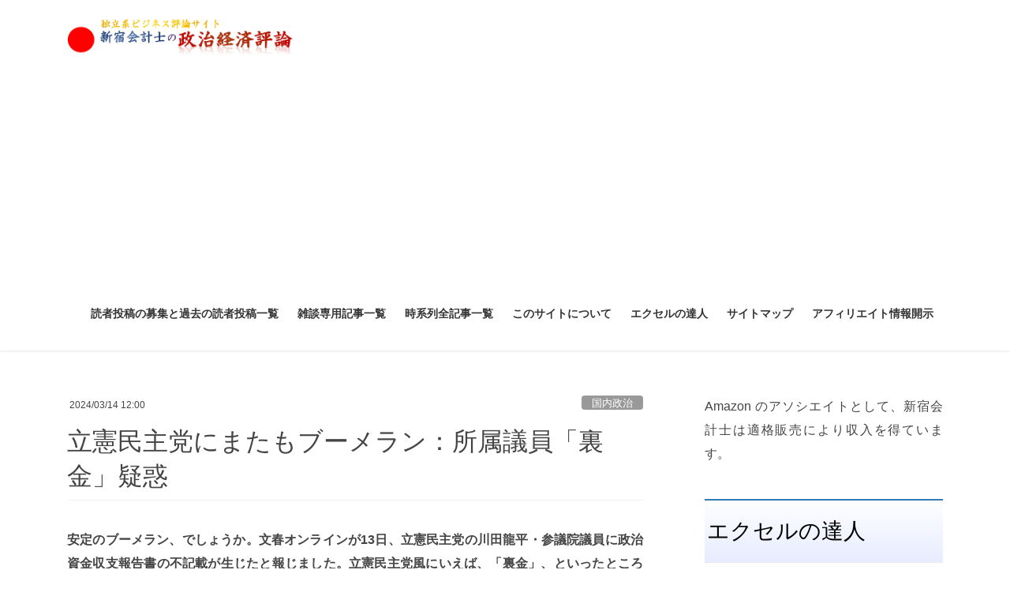

--- FILE ---
content_type: text/html; charset=UTF-8
request_url: https://shinjukuacc.com/20240314-02/
body_size: 26537
content:
<!DOCTYPE html><html lang="ja"><head><meta charset="utf-8"><meta http-equiv="X-UA-Compatible" content="IE=edge"><meta name="viewport" content="width=device-width, initial-scale=1"><link media="all" href="https://shinjukuacc.com/wp-content/cache/autoptimize/css/autoptimize_a77f51f12403011efbda22135ce26433.css" rel="stylesheet"><title>立憲民主党にまたもブーメラン：所属議員「裏金」疑惑 &#8211; 新宿会計士の政治経済評論</title><meta name='robots' content='max-image-preview:large' /><link rel="amphtml" href="https://shinjukuacc.com/20240314-02/amp/" /><meta name="generator" content="AMP for WP 1.1.11"/><link rel='dns-prefetch' href='//www.googletagmanager.com' /><link rel='dns-prefetch' href='//pagead2.googlesyndication.com' /><link rel="alternate" type="application/rss+xml" title="新宿会計士の政治経済評論 &raquo; フィード" href="https://shinjukuacc.com/feed/" /><link rel="alternate" type="application/rss+xml" title="新宿会計士の政治経済評論 &raquo; コメントフィード" href="https://shinjukuacc.com/comments/feed/" /><link rel="alternate" type="application/rss+xml" title="新宿会計士の政治経済評論 &raquo; 立憲民主党にまたもブーメラン：所属議員「裏金」疑惑 のコメントのフィード" href="https://shinjukuacc.com/20240314-02/feed/" /><link rel="alternate" title="oEmbed (JSON)" type="application/json+oembed" href="https://shinjukuacc.com/wp-json/oembed/1.0/embed?url=https%3A%2F%2Fshinjukuacc.com%2F20240314-02%2F" /><link rel="alternate" title="oEmbed (XML)" type="text/xml+oembed" href="https://shinjukuacc.com/wp-json/oembed/1.0/embed?url=https%3A%2F%2Fshinjukuacc.com%2F20240314-02%2F&#038;format=xml" /><link rel='stylesheet' id='pz-linkcard-css-css' href='//shinjukuacc.com/wp-content/uploads/pz-linkcard/style/style.min.css' type='text/css' media='all' /><link rel='stylesheet' id='dashicons-css' href='https://shinjukuacc.com/wp-includes/css/dashicons.min.css' type='text/css' media='all' /> <script type="text/javascript" src="https://shinjukuacc.com/wp-includes/js/jquery/jquery.min.js" id="jquery-core-js"></script> <link rel="https://api.w.org/" href="https://shinjukuacc.com/wp-json/" /><link rel="alternate" title="JSON" type="application/json" href="https://shinjukuacc.com/wp-json/wp/v2/posts/32903" /><link rel="EditURI" type="application/rsd+xml" title="RSD" href="https://shinjukuacc.com/xmlrpc.php?rsd" /><meta name="generator" content="WordPress 6.9" /><link rel="canonical" href="https://shinjukuacc.com/20240314-02/" /><link rel='shortlink' href='https://shinjukuacc.com/?p=32903' /><meta name="generator" content="Site Kit by Google 1.170.0" /> <script async src="//pagead2.googlesyndication.com/pagead/js/adsbygoogle.js"></script> <script>(adsbygoogle = window.adsbygoogle || []).push({
			google_ad_client: "ca-pub-6923683847410588",
			enable_page_level_ads: true
			,overlays: {bottom: true}	});</script> <meta name="google-adsense-platform-account" content="ca-host-pub-2644536267352236"><meta name="google-adsense-platform-domain" content="sitekit.withgoogle.com">  <script type="text/javascript" async="async" src="https://pagead2.googlesyndication.com/pagead/js/adsbygoogle.js?client=ca-pub-6923683847410588&amp;host=ca-host-pub-2644536267352236" crossorigin="anonymous"></script> <meta property="og:site_name" content="新宿会計士の政治経済評論" /><meta property="og:url" content="https://shinjukuacc.com/20240314-02/" /><meta property="og:title" content="立憲民主党にまたもブーメラン：所属議員「裏金」疑惑 | 新宿会計士の政治経済評論" /><meta property="og:description" content="安定のブーメラン、でしょうか。文春オンラインが13日、立憲民主党の川田龍平・参議院議員に政治資金収支報告書の不記載が生じたと報じました。立憲民主党風にいえば、「裏金」、といったところでしょうか。報道ベースを現時点で100％事実だと扱うのは少し慎重でありたいところですが、立憲民主党が報道だけで自民党議員などを舌鋒鋭く追及して来たという経緯を踏まえると、立憲民主党やマスメディアは本件についても、自民党議員の不祥事を追及するのと同じくらいの熱量で追及するのが筋でしょう。自民" /><meta property="og:type" content="article" /><meta property="og:image" content="https://shinjukuacc.com/wp-content/uploads/2019/02/20181004satsutaba.jpg" /><meta property="og:image:width" content="449" /><meta property="og:image:height" content="373" /><meta name="twitter:card" content="summary_large_image"><meta name="twitter:description" content="安定のブーメラン、でしょうか。文春オンラインが13日、立憲民主党の川田龍平・参議院議員に政治資金収支報告書の不記載が生じたと報じました。立憲民主党風にいえば、「裏金」、といったところでしょうか。報道ベースを現時点で100％事実だと扱うのは少し慎重でありたいところですが、立憲民主党が報道だけで自民党議員などを舌鋒鋭く追及して来たという経緯を踏まえると、立憲民主党やマスメディアは本件についても、自民党議員の不祥事を追及するのと同じくらいの熱量で追及するのが筋でしょう。自民"><meta name="twitter:title" content="立憲民主党にまたもブーメラン：所属議員「裏金」疑惑 | 新宿会計士の政治経済評論"><meta name="twitter:url" content="https://shinjukuacc.com/20240314-02/"><meta name="twitter:image" content="https://shinjukuacc.com/wp-content/uploads/2019/02/20181004satsutaba.jpg"><meta name="twitter:domain" content="shinjukuacc.com"><link rel="icon" href="https://shinjukuacc.com/wp-content/uploads/2019/03/cropped-20190319BoJFoF-32x32.jpg" sizes="32x32" /><link rel="icon" href="https://shinjukuacc.com/wp-content/uploads/2019/03/cropped-20190319BoJFoF-192x192.jpg" sizes="192x192" /><link rel="apple-touch-icon" href="https://shinjukuacc.com/wp-content/uploads/2019/03/cropped-20190319BoJFoF-180x180.jpg" /><meta name="msapplication-TileImage" content="https://shinjukuacc.com/wp-content/uploads/2019/03/cropped-20190319BoJFoF-270x270.jpg" /> <script type="application/ld+json">{"@context":"https://schema.org/","@type":"Article","headline":"立憲民主党にまたもブーメラン：所属議員「裏金」疑惑","image":"https://shinjukuacc.com/wp-content/uploads/2019/02/20181004satsutaba-200x200.jpg","datePublished":"2024-03-14T12:00:17+09:00","dateModified":"2024-03-14T11:59:20+09:00","author":{"@type":"organization","name":"新宿会計士","url":"https://shinjukuacc.com/","sameAs":""}}</script></head><body data-rsssl=1 class="wp-singular post-template-default single single-post postid-32903 single-format-standard wp-theme-lightning wp-child-theme-lightning_child_sample fa_v7_css post-name-20240314-02 category-domestic tag-%e5%ae%89%e4%bd%8f%e6%b7%b3%e8%a3%8f%e9%87%91 tag-%e6%a2%85%e8%b0%b7%e5%ae%88 tag-%e3%83%9e%e3%82%b9%e3%82%b4%e3%83%9f tag-%e5%ae%89%e5%ae%9a%e3%81%ae%e3%83%96%e3%83%bc%e3%83%a1%e3%83%a9%e3%83%b3 tag-%e3%83%96%e3%83%bc%e3%83%a1%e3%83%a9%e3%83%b3 tag-%e8%87%aa%e6%b0%91%e5%85%9a%e4%b8%8d%e7%a5%a5%e4%ba%8b tag-%e5%a0%b1%e9%81%93%e3%81%97%e3%81%aa%e3%81%84%e8%87%aa%e7%94%b1 tag-%e7%ab%8b%e6%86%b2%e6%b0%91%e4%b8%bb%e5%85%9a%e4%b8%8d%e7%a5%a5%e4%ba%8b tag-%e7%ab%8b%e6%86%b2%e6%b0%91%e4%b8%bb%e5%85%9a tag-%e3%83%8f%e3%83%ac%e3%83%b3%e3%83%81%e3%83%91%e3%83%bc%e3%83%86%e3%82%a3 tag-%e6%96%b0%e8%81%9e tag-%e3%83%86%e3%83%ac%e3%83%93 tag-%e5%ae%89%e4%bd%8f%e6%b7%b3 tag-%e5%b7%9d%e7%94%b0%e9%be%8d%e5%b9%b3 tag-%e8%a3%8f%e9%87%91 post-type-post bootstrap4 device-pc"> <a class="skip-link screen-reader-text" href="#main">コンテンツへスキップ</a> <a class="skip-link screen-reader-text" href="#vk-mobile-nav">ナビゲーションに移動</a><header class="siteHeader"><div class="container siteHeadContainer"><div class="navbar-header"><p class="navbar-brand siteHeader_logo"> <a href="https://shinjukuacc.com/"> <span><img src="https://shinjukuacc.com/wp-content/uploads/2017/02/2017020802LOGO.png" alt="新宿会計士の政治経済評論" /></span> </a></p></div><div id="gMenu_outer" class="gMenu_outer"><nav class="menu-%e3%83%88%e3%83%83%e3%83%97-container"><ul id="menu-%e3%83%88%e3%83%83%e3%83%97" class="menu gMenu vk-menu-acc"><li id="menu-item-14621" class="menu-item menu-item-type-post_type menu-item-object-page menu-item-has-children"><a href="https://shinjukuacc.com/readers/"><strong class="gMenu_name">読者投稿の募集と過去の読者投稿一覧</strong></a><ul class="sub-menu"><li id="menu-item-16776" class="menu-item menu-item-type-post_type menu-item-object-page"><a href="https://shinjukuacc.com/readers-posts/">過去の読者投稿一覧</a></li><li id="menu-item-10646" class="menu-item menu-item-type-post_type menu-item-object-page"><a href="https://shinjukuacc.com/20191031post/">読者投稿募集につきまして（2019年10月31日版）</a></li></ul></li><li id="menu-item-8406" class="menu-item menu-item-type-post_type menu-item-object-page"><a href="https://shinjukuacc.com/aboutus/readers/"><strong class="gMenu_name">雑談専用記事一覧</strong></a></li><li id="menu-item-826" class="menu-item menu-item-type-post_type menu-item-object-page menu-item-has-children"><a href="https://shinjukuacc.com/opinions/timeseries/"><strong class="gMenu_name">時系列全記事一覧</strong></a><ul class="sub-menu"><li id="menu-item-21090" class="menu-item menu-item-type-post_type menu-item-object-page"><a href="https://shinjukuacc.com/timeseries2/">時系列全記事一覧（２ページ目）</a></li><li id="menu-item-21089" class="menu-item menu-item-type-post_type menu-item-object-page"><a href="https://shinjukuacc.com/timeseries3/">時系列全記事一覧（３ページ目）</a></li><li id="menu-item-21088" class="menu-item menu-item-type-post_type menu-item-object-page"><a href="https://shinjukuacc.com/timeseries4/">時系列全記事一覧（４ページ目）</a></li><li id="menu-item-21087" class="menu-item menu-item-type-post_type menu-item-object-page"><a href="https://shinjukuacc.com/timeseries5/">時系列全記事一覧（５ページ目）</a></li><li id="menu-item-21079" class="menu-item menu-item-type-post_type menu-item-object-page"><a href="https://shinjukuacc.com/timeseries6/">時系列全記事一覧（６ページ目）</a></li><li id="menu-item-28299" class="menu-item menu-item-type-post_type menu-item-object-page"><a href="https://shinjukuacc.com/timeseries7/">時系列全記事一覧（７ページ目）</a></li><li id="menu-item-28297" class="menu-item menu-item-type-post_type menu-item-object-page"><a href="https://shinjukuacc.com/timeseries8/">時系列全記事一覧（８ページ目）</a></li><li id="menu-item-35" class="menu-item menu-item-type-post_type menu-item-object-page menu-item-has-children"><a href="https://shinjukuacc.com/opinions/">記事一覧</a><ul class="sub-menu"><li id="menu-item-827" class="menu-item menu-item-type-post_type menu-item-object-page"><a href="https://shinjukuacc.com/opinions/genre/">分野別記事一覧</a></li><li id="menu-item-37" class="menu-item menu-item-type-post_type menu-item-object-page menu-item-has-children"><a href="https://shinjukuacc.com/opinions/politics/">政治評論</a><ul class="sub-menu"><li id="menu-item-158" class="menu-item menu-item-type-post_type menu-item-object-page"><a href="https://shinjukuacc.com/opinions/politics/domestic/">国内政治</a></li><li id="menu-item-161" class="menu-item menu-item-type-post_type menu-item-object-page"><a href="https://shinjukuacc.com/opinions/politics/diplomacy/">外交</a></li><li id="menu-item-2391" class="menu-item menu-item-type-post_type menu-item-object-page"><a href="https://shinjukuacc.com/opinions/politics/collapse/">日韓関係破綻</a></li><li id="menu-item-166" class="menu-item menu-item-type-post_type menu-item-object-page"><a href="https://shinjukuacc.com/opinions/politics/politics-other/">政治その他</a></li></ul></li><li id="menu-item-475" class="menu-item menu-item-type-post_type menu-item-object-page menu-item-has-children"><a href="https://shinjukuacc.com/opinions/eco/">経済評論</a><ul class="sub-menu"><li id="menu-item-36" class="menu-item menu-item-type-post_type menu-item-object-page"><a href="https://shinjukuacc.com/opinions/eco/economics/">経済全般</a></li><li id="menu-item-474" class="menu-item menu-item-type-post_type menu-item-object-page menu-item-has-children"><a href="https://shinjukuacc.com/opinions/eco/finance/">金融</a><ul class="sub-menu"><li id="menu-item-2416" class="menu-item menu-item-type-post_type menu-item-object-page"><a href="https://shinjukuacc.com/opinions/eco/finance/rmb/">人民元</a></li><li id="menu-item-2417" class="menu-item menu-item-type-post_type menu-item-object-page"><a href="https://shinjukuacc.com/opinions/eco/finance/ccs/">日韓スワップ</a></li></ul></li><li id="menu-item-1532" class="menu-item menu-item-type-post_type menu-item-object-page"><a href="https://shinjukuacc.com/opinions/eco/media/">マスメディア論</a></li></ul></li><li id="menu-item-125" class="menu-item menu-item-type-post_type menu-item-object-page menu-item-has-children"><a href="https://shinjukuacc.com/opinions/others/">その他の評論</a><ul class="sub-menu"><li id="menu-item-2215" class="menu-item menu-item-type-post_type menu-item-object-page"><a href="https://shinjukuacc.com/opinions/news/">時事記事一覧</a></li><li id="menu-item-2216" class="menu-item menu-item-type-post_type menu-item-object-page"><a href="https://shinjukuacc.com/opinions/blogs/">過去ブログ一覧</a></li><li id="menu-item-553" class="menu-item menu-item-type-post_type menu-item-object-page menu-item-has-children"><a href="https://shinjukuacc.com/archive/">資料室</a><ul class="sub-menu"><li id="menu-item-432" class="menu-item menu-item-type-post_type menu-item-object-page"><a href="https://shinjukuacc.com/?page_id=429">過去の「人気コンテンツ」</a></li><li id="menu-item-728" class="menu-item menu-item-type-post_type menu-item-object-page"><a href="https://shinjukuacc.com/archive/glossary/">用語集</a></li><li id="menu-item-2134" class="menu-item menu-item-type-post_type menu-item-object-post"><a href="https://shinjukuacc.com/jkswap/">日韓スワップ特集記事</a></li><li id="menu-item-1009" class="menu-item menu-item-type-post_type menu-item-object-page"><a href="https://shinjukuacc.com/archive/rmb/">人民元・日韓スワップ等の専門記事</a></li></ul></li></ul></li></ul></li></ul></li><li id="menu-item-247" class="menu-item menu-item-type-post_type menu-item-object-page menu-item-has-children"><a href="https://shinjukuacc.com/aboutus/"><strong class="gMenu_name">このサイトについて</strong></a><ul class="sub-menu"><li id="menu-item-795" class="menu-item menu-item-type-post_type menu-item-object-page"><a href="https://shinjukuacc.com/?page_id=793">著者紹介</a></li><li id="menu-item-1909" class="menu-item menu-item-type-post_type menu-item-object-page"><a href="https://shinjukuacc.com/aboutus/quotation/">記事の引用・転載等について</a></li><li id="menu-item-154" class="menu-item menu-item-type-post_type menu-item-object-page"><a href="https://shinjukuacc.com/aboutus/aboutme/">私が評論を始めたわけ</a></li><li id="menu-item-311" class="menu-item menu-item-type-post_type menu-item-object-page"><a href="https://shinjukuacc.com/aboutus/privacy-policy/">プライバシー・ポリシー</a></li><li id="menu-item-115" class="menu-item menu-item-type-post_type menu-item-object-page"><a href="https://shinjukuacc.com/aboutus/past/">過去のお知らせ</a></li></ul></li><li id="menu-item-20800" class="menu-item menu-item-type-post_type menu-item-object-page"><a href="https://shinjukuacc.com/ekutatu/"><strong class="gMenu_name">エクセルの達人</strong></a></li><li id="menu-item-230" class="menu-item menu-item-type-post_type menu-item-object-page"><a href="https://shinjukuacc.com/sitemap/"><strong class="gMenu_name">サイトマップ</strong></a></li><li id="menu-item-24372" class="menu-item menu-item-type-post_type menu-item-object-page"><a href="https://shinjukuacc.com/%e3%82%a2%e3%83%95%e3%82%a3%e3%83%aa%e3%82%a8%e3%82%a4%e3%83%88%e6%83%85%e5%a0%b1%e9%96%8b%e7%a4%ba/"><strong class="gMenu_name">アフィリエイト情報開示</strong></a></li></ul></nav></div></div></header><div class="section siteContent"><div class="container"><div class="row"><div class="col mainSection mainSection-col-two baseSection vk_posts-mainSection" id="main" role="main"><article id="post-32903" class="entry entry-full post-32903 post type-post status-publish format-standard has-post-thumbnail hentry category-domestic tag-20095 tag-20116 tag-28 tag-20393 tag-209 tag-20394 tag-502 tag-20395 tag-716 tag-20396 tag-1387 tag-1390 tag-5722 tag-19552 tag-20094"><header class="entry-header"><div class="entry-meta"> <span class="published entry-meta_items">2024/03/14 12:00</span> <span class="entry-meta_items entry-meta_updated entry-meta_hidden">/ 最終更新日時 : <span class="updated">2024/03/14 11:59</span></span> <span class="vcard author entry-meta_items entry-meta_items_author entry-meta_hidden"><span class="fn">新宿会計士</span></span> <span class="entry-meta_items entry-meta_items_term"><a href="https://shinjukuacc.com/category/opinions/politics/domestic/" class="btn btn-xs btn-primary entry-meta_items_term_button" style="background-color:#999999;border:none;">国内政治</a></span></div><h1 class="entry-title"> 立憲民主党にまたもブーメラン：所属議員「裏金」疑惑</h1></header><div class="entry-body"><p style="text-align: justify;"><strong>安定のブーメラン、でしょうか。文春オンラインが13日、立憲民主党の川田龍平・参議院議員に政治資金収支報告書の不記載が生じたと報じました。立憲民主党風にいえば、「裏金」、といったところでしょうか。報道ベースを現時点で100％事実だと扱うのは少し慎重でありたいところですが、立憲民主党が報道だけで自民党議員などを舌鋒鋭く追及して来たという経緯を踏まえると、立憲民主党やマスメディアは本件についても、自民党議員の不祥事を追及するのと同じくらいの熱量で追及するのが筋でしょう。</strong><span id="more-32903"></span><aside class="row veu_insertAds more"><div class="col-md-12"><p style="text-align: justify;"><strong>※Ｘをやっています。当ウェブサイトでは触れきれない最新の話題にも言及していることがあるため、よろしければ「<a href="https://twitter.com/shinjukuacc">新宿会計士</a>」をフォローしてください。</strong></p><br> <a href="http://b.hatena.ne.jp/entry/shinjukuacc.com" class="hatena-bookmark-button" data-hatena-bookmark-title="はてなブックマーク" data-hatena-bookmark-layout="standard-balloon" data-hatena-bookmark-lang="ja" title="このエントリーをはてなブックマークに追加"><img decoding="async" src="https://b.st-hatena.com/images/entry-button/button-only@2x.png" alt="このエントリーをはてなブックマークに追加" width="20" height="20" style="border: none;" /></a>　　<script type="text/javascript" src="https://b.st-hatena.com/js/bookmark_button.js" charset="utf-8" async="async"></script><a href="https://twitter.com/share" class="twitter-share-button" data-via="shinjukuacc" data-lang="ja">ツイート</a><script>!function(d,s,id){var js,fjs=d.getElementsByTagName(s)[0],p=/^http:/.test(d.location)?'http':'https';if(!d.getElementById(id)){js=d.createElement(s);js.id=id;js.src=p+'://platform.twitter.com/widgets.js';fjs.parentNode.insertBefore(js,fjs);}}(document, 'script', 'twitter-wjs');</script>　　<a href="https://twitter.com/shinjukuacc" class="twitter-follow-button" data-show-count="false" data-lang="ja">@新宿会計士をフォロー</a><script>!function(d,s,id){var js,fjs=d.getElementsByTagName(s)[0],p=/^http:/.test(d.location)?'http':'https';if(!d.getElementById(id)){js=d.createElement(s);js.id=id;js.src=p+'://platform.twitter.com/widgets.js';fjs.parentNode.insertBefore(js,fjs);}}(document, 'script', 'twitter-wjs');</script><br><p style="text-align: justify;"><strong>※「ランキング」にも参加しています。もしこの記事を読んで「知的好奇心を刺激された」と思った方は、下記ランキングバナーをクリックしてください。</strong></p> <a href="https://politics.blogmura.com/politicalissue/ranking/in?p_cid=10849380" target="_blank" ><img decoding="async" src="https://b.blogmura.com/original/1293811" width="240" height="59" border="0" alt="にほんブログ村 政治ブログ 政治・社会問題へ" /></a><br /></div></aside><div id="toc_container" class="toc_light_blue no_bullets"><p class="toc_title">目次</p><ul class="toc_list"><li><a href="#i"><span class="toc_number toc_depth_1">1</span> 自民党は酷い政党だ</a></li><li><a href="#i-2"><span class="toc_number toc_depth_1">2</span> 安定のブーメラン、やはり期待を裏切らない立憲民主党</a></li><li><a href="#i-3"><span class="toc_number toc_depth_1">3</span> 報道が事実なら…「なぜ不記載だったのか」</a></li><li><a href="#i-4"><span class="toc_number toc_depth_1">4</span> 国会は本来、政策論議の場</a></li><li><a href="#i-5"><span class="toc_number toc_depth_1">5</span> マスメディアのダブル・スタンダード</a></li></ul></div><h3 style="text-align: justify;"><span id="i">自民党は酷い政党だ</span></h3><p style="text-align: justify;">普段、当ウェブサイトで報告している通り、自民党は「万年与党」ではありますが、決して万全の政党ではありません。不祥事も大変に多く、また、消費税等の増税、再生可能エネルギーの推進などを含め、決して日本経済のためにならないような政策も推進しているからです。</p><p style="text-align: justify;">もちろん、消費税等の増税については民主党政権時代に可決されたものですし、ＦＩＴ賦課金制度や原発稼働の停止などについては本来、「民主党政権の負の遺産」と呼ぶべきものと言わざるを得ません。</p><p style="text-align: justify;">ただ、政権奪還から10年以上も経過していながら、消費税の２度に及ぶ増税については数次にわたって延期されたものの、結局は実現してしまいましたし、原発再稼働も進まず、ＦＩＴ賦課金制度も残っているわけですから、間接的には「自民党の失策」であるという言い方もできるでしょう。</p><p style="text-align: justify;">最近だとパーティー券収入の政治資金収支報告書不記載などの問題も生じていますし、党青年局での「ハレンチパーティー」疑惑も浮上しているほどです。</p><h3 style="text-align: justify;"><span id="i-2">安定のブーメラン、やはり期待を裏切らない立憲民主党</span></h3><p style="text-align: justify;">ただ、だからといって、「自民党を政権から放逐して、最大野党――たとえば、立憲民主党など――に政権を委ねたら良いではないか」、という話になるのかといえば、そこは極めて微妙なところでしょう。なぜなら、自民党が批判される要因となるような不祥事は、たいていの場合、立憲民主党側にも生じているからです。</p><p style="text-align: justify;">これが、「安定のブーメラン」仮説です。</p><p style="text-align: justify;">いや、不祥事を発生させている議員の「割合」で見たら、下手をすると自民党以上かもしれません。</p><p style="text-align: justify;">そんな立憲民主党という政党は、やはりある意味で、期待を裏切らないのかもしれません。というのも、『文春オンライン』が13日、こんな内容を報じたからです。</p><blockquote><h5 style="text-align: justify;"><a href="https://news.yahoo.co.jp/articles/9f59d689c522da02f0446429322510776b6c6255">参院議員・川田龍平に政治資金規正法違反の疑い！　隠蔽された寄附者は一審有罪判決を受けたあの“臓器移植仲介人”</a></h5><p style="text-align: justify;"><strong><em>―――2024/03/13 16:12付　Yahoo!ニュースより【文春オンライン配信】</em></strong></p></blockquote><p style="text-align: justify;">文春オンラインによると、立憲民主党所属の川田龍平・参議院議員（48）を巡って、後援会の収支報告書に支援者からの寄附金の不記載があることが、「『文芸春秋』の取材でわかった」、などとしています。</p><p style="text-align: justify;">記事によるとこの後援会は『川田龍平といのちを守る会』で、川田氏の資金管理団体と所在地を同じくし、「会計責任者に川田氏の現役の公設第二秘書が就くなど、川田事務所とほぼ一体の関係にあるとみられる」、などともしています。</p><h3 style="text-align: justify;"><span id="i-3">報道が事実なら…「なぜ不記載だったのか」</span></h3><p style="text-align: justify;">ちなみに文春が報じた「川田事務所の元秘書」の発言は、こうです（記事原文では個人名が出てきますが、当ウェブサイトでは引用に当たり、個人名については伏せます）。</p><blockquote><p style="text-align: justify;">「<strong><em>2022年４月、『守る会』に●●●●氏とその妻からあわせて20万円の寄附がありました。後援会の実務を担う川田事務所のスタッフが会計処理を行い、夫妻には領収書を郵送しています。ところが、『守る会』の収支報告書には、●●氏側から寄附があった事実が秘されているのです</em></strong>」。</p></blockquote><p style="text-align: justify;">この「●●氏」（記事中では実名）は、臓器移植にかかわるＮＰＯ法人の理事長で、「厚労相の許可を得ずに海外で臓器移植を斡旋し報酬を得たとして2023年２月に臓器移植法違反容疑で逮捕された人物」で、「同年11月に懲役８ヵ月の一審判決が下っている」、ということです。</p><p style="text-align: justify;">この点、これを100％「真実である」と扱うには、少し慎重でありたいところではあります。また、不記載の金額も「たかだか20万円」（？）であり、これだけをもって、川田龍平氏が「議員辞職に値する」、などと決めつけることも、現段階では控えたいと思います。</p><p style="text-align: justify;">ただ、もしも記事の内容が事実であるとすれば、政治資金収支報告書への寄附金の不記載という「政治資金規正法違反」の疑いが生じてくるほか、「不記載だったのはこの20万円だけなのか」、といったところも気になります。</p><p style="text-align: justify;">さらには、「なぜ、その寄附金を収支報告書に記載していないのか」、という問題も出て来るでしょう。ケースによっては「記載できない事情でもあるのか」、といった事態にも発展しかねません（※これらについても同様に、現時点で断定的なことは控えたいと思いますが…）。</p><p style="text-align: justify;">いずれにせよ、政治資金収支報告書に記載がない資金のことを立憲民主党はこれまで「裏金」などと呼んできたわけですから、今回の件についても立憲民主党基準では「裏金」、といったところでしょうか。</p><h3 style="text-align: justify;"><span id="i-4">国会は本来、政策論議の場</span></h3><p style="text-align: justify;">もっとも、立憲民主党が普段から舌鋒鋭く自民党の不祥事（たとえば、報じられた今回の事例と同様の政治資金収支報告書不記載疑惑など）を追及している立場にある以上は、それと同じくらいの熱量をもって、これについて追及しなければおかしいでしょう。</p><p style="text-align: justify;">そういえば、立憲民主党側にはほかにも、たとえば有権者らに日本酒を差し入れていたことが判明した梅谷守・衆議院議員、さらには昨年、パーティー券収入の報告書不記載事件を発生させた安住淳・国対委員長もいます。</p><p style="text-align: justify;">正直、自民党が素晴らしい政党であるとは申し上げませんが、立憲民主党を含めた野党側にこの手の不祥事や報道が相次ぐことは、いかがなものでしょうか。</p><p style="text-align: justify;">立憲民主党はあやふやな報道ベースであっても自民党を舌鋒鋭く追及して来たわけですから、自分たちもあやふやな報道ベースで世間からバッシングを受けることを甘んじなければなりませんし、もしそれが嫌なら、曖昧な報道で自民党を追及したり、「裏金」などと問題を歪曲したりすべきではありません。</p><p style="text-align: justify;">国会は本来、「政治家の裏金」だ、「不祥事」だといったものを追及すべき場ではなく、日本を取り巻く厳しい安保事情、あるいはインフレなどに伴い国民生活が厳しくなっていることなどに関しての政策議論こそ、深めていくべきでしょう。</p><h3 style="text-align: justify;"><span id="i-5">マスメディアのダブル・スタンダード</span></h3><p style="text-align: justify;">そして、この「自民党を追及するのと同じくらいの熱量で立憲民主党を追及すべき」とする点は、マスメディアについてもまったく同様に成り立ちます。</p><p style="text-align: justify;">しかも『<a href="https://shinjukuacc.com/20240313-03/">立憲民主党不祥事の話題避けるテレビこそ自民党応援団</a>』でも触れたとおり、テレビ朝日の番組で田崎史郎氏が立憲民主党の梅谷守・衆議院議員の「有権者買収疑惑」に触れようとしたところ、玉川徹氏が「別にここで取り上げなくてもいいかなと思います」と応じた、という「事件」もありました。</p><p style="text-align: justify;">最大野党である立憲民主党がここまで劣化しているのも、結局のところ、新聞、テレビが立憲民主党を「報道しない自由」で徹底的に守ってくれているからであり、また、立憲民主党議員が勉強もせず、不祥事追及型に特化しているのも、こうしたマスコミのダブル・スタンダードな報道姿勢にも原因がありそうです。</p><p style="text-align: justify;">そして、新聞、テレビが「報道しない自由」を行使している間に、マスメディア全般が社会的影響力を低下させていることに、業界の「中の人たち」は、はたしていつ気が付くのでしょうか。あるいは気が付かないのでしょうか。</p><aside class="veu_relatedPosts veu_contentAddSection"><h1 class="mainSection-title relatedPosts_title">関連記事</h1><div class="row"><div class="col-sm-6 relatedPosts_item"><div class="media"><div class="media-left postList_thumbnail"><a href="https://shinjukuacc.com/20240527-03/"><img width="150" height="150" src="https://shinjukuacc.com/wp-content/uploads/2023/01/20230107tokyo-metro-office-150x150.jpg" class="attachment-thumbnail size-thumbnail wp-post-image" alt="" /></a></div><div class="media-body"><div class="media-heading"><a href="https://shinjukuacc.com/20240527-03/">【２位じゃダメなんです】齊藤蓮舫氏が都知事出馬表明</a></div><div class="media-date published"><i class="fa fa-calendar"></i>&nbsp;2024/05/27 16:00</div></div></div></div><div class="col-sm-6 relatedPosts_item"><div class="media"><div class="media-left postList_thumbnail"><a href="https://shinjukuacc.com/20240521-02/"><img width="150" height="150" src="https://shinjukuacc.com/wp-content/uploads/2019/02/20190222GOMIshinbun-150x150.jpg" class="attachment-thumbnail size-thumbnail wp-post-image" alt="" /></a></div><div class="media-body"><div class="media-heading"><a href="https://shinjukuacc.com/20240521-02/">政治家に辞任を求めるならマスコミにも廃業求めるべき</a></div><div class="media-date published"><i class="fa fa-calendar"></i>&nbsp;2024/05/21 12:00</div></div></div></div><div class="col-sm-6 relatedPosts_item"><div class="media"><div class="media-left postList_thumbnail"><a href="https://shinjukuacc.com/20240420-01/"><img width="150" height="150" src="https://shinjukuacc.com/wp-content/uploads/2024/04/20240419usonosinbun-150x150.jpg" class="attachment-thumbnail size-thumbnail wp-post-image" alt="" /></a></div><div class="media-body"><div class="media-heading"><a href="https://shinjukuacc.com/20240420-01/">ウソにならなけれ良い？ストーリーありきの取材の問題</a></div><div class="media-date published"><i class="fa fa-calendar"></i>&nbsp;2024/04/20 05:00</div></div></div></div><div class="col-sm-6 relatedPosts_item"><div class="media"><div class="media-left postList_thumbnail"><a href="https://shinjukuacc.com/20240406-01/"><img width="150" height="150" src="https://shinjukuacc.com/wp-content/uploads/2023/06/20230609diet-03-150x150.jpg" class="attachment-thumbnail size-thumbnail wp-post-image" alt="" /></a></div><div class="media-body"><div class="media-heading"><a href="https://shinjukuacc.com/20240406-01/">「高くてマズい自民党食堂」も仕事をちゃんとしている</a></div><div class="media-date published"><i class="fa fa-calendar"></i>&nbsp;2024/04/06 05:00</div></div></div></div><div class="col-sm-6 relatedPosts_item"><div class="media"><div class="media-left postList_thumbnail"><a href="https://shinjukuacc.com/20240404-01/"><img width="150" height="150" src="https://shinjukuacc.com/wp-content/uploads/2024/04/20240403-electricity-150x150.png" class="attachment-thumbnail size-thumbnail wp-post-image" alt="" /></a></div><div class="media-body"><div class="media-heading"><a href="https://shinjukuacc.com/20240404-01/">国民民主・榛葉氏「再エネ推進はもうやめた方が良い」</a></div><div class="media-date published"><i class="fa fa-calendar"></i>&nbsp;2024/04/04 07:00</div></div></div></div><div class="col-sm-6 relatedPosts_item"><div class="media"><div class="media-left postList_thumbnail"><a href="https://shinjukuacc.com/20240329-01/"><img width="150" height="150" src="https://shinjukuacc.com/wp-content/uploads/2023/12/20231215rikken-boomerang-150x150.jpg" class="attachment-thumbnail size-thumbnail wp-post-image" alt="" /></a></div><div class="media-body"><div class="media-heading"><a href="https://shinjukuacc.com/20240329-01/">自民党なら「裏金」なのに立憲民主党なら「事務ミス」</a></div><div class="media-date published"><i class="fa fa-calendar"></i>&nbsp;2024/03/29 05:00</div></div></div></div><div class="col-sm-6 relatedPosts_item"><div class="media"><div class="media-left postList_thumbnail"><a href="https://shinjukuacc.com/20240325-01/"><img width="150" height="150" src="https://shinjukuacc.com/wp-content/uploads/2024/03/20240324JGB-interests-150x150.png" class="attachment-thumbnail size-thumbnail wp-post-image" alt="" /></a></div><div class="media-body"><div class="media-heading"><a href="https://shinjukuacc.com/20240325-01/">日銀利上げ受け「歳出構造の改革が急務だ」＝メディア</a></div><div class="media-date published"><i class="fa fa-calendar"></i>&nbsp;2024/03/25 05:00</div></div></div></div><div class="col-sm-6 relatedPosts_item"><div class="media"><div class="media-left postList_thumbnail"><a href="https://shinjukuacc.com/20240322-03/"><img width="150" height="150" src="https://shinjukuacc.com/wp-content/uploads/2019/08/20190821MASUGOMI-150x150.jpg" class="attachment-thumbnail size-thumbnail wp-post-image" alt="" /></a></div><div class="media-body"><div class="media-heading"><a href="https://shinjukuacc.com/20240322-03/">マスメディアが「ゴミ」呼ばわりされるには理由がある</a></div><div class="media-date published"><i class="fa fa-calendar"></i>&nbsp;2024/03/22 12:00</div></div></div></div><div class="col-sm-6 relatedPosts_item"><div class="media"><div class="media-left postList_thumbnail"><a href="https://shinjukuacc.com/20240315-03/"><img width="150" height="150" src="https://shinjukuacc.com/wp-content/uploads/2024/02/20240227advertize-150x150.png" class="attachment-thumbnail size-thumbnail wp-post-image" alt="" /></a></div><div class="media-body"><div class="media-heading"><a href="https://shinjukuacc.com/20240315-03/">速攻否定される「悪い賃上げ」論：パート等賃金も上昇</a></div><div class="media-date published"><i class="fa fa-calendar"></i>&nbsp;2024/03/15 14:00</div></div></div></div><div class="col-sm-6 relatedPosts_item"><div class="media"><div class="media-left postList_thumbnail"><a href="https://shinjukuacc.com/20240313-02/"><img width="150" height="150" src="https://shinjukuacc.com/wp-content/uploads/2024/03/20240313profits-JP-150x150.png" class="attachment-thumbnail size-thumbnail wp-post-image" alt="" /></a></div><div class="media-body"><div class="media-heading"><a href="https://shinjukuacc.com/20240313-02/">企業業績上昇と株高に続き春闘満額回答相次ぐ日本企業</a></div><div class="media-date published"><i class="fa fa-calendar"></i>&nbsp;2024/03/13 12:00</div></div></div></div></div></aside></div><div class="entry-footer"><div class="entry-meta-dataList"><dl><dt>カテゴリー</dt><dd><a href="https://shinjukuacc.com/category/opinions/politics/domestic/">国内政治</a></dd></dl></div><div class="entry-meta-dataList entry-tag"><dl><dt>タグ</dt><dd class="tagcloud"><a href="https://shinjukuacc.com/tag/%e5%ae%89%e4%bd%8f%e6%b7%b3%e8%a3%8f%e9%87%91/" rel="tag">安住淳裏金</a><a href="https://shinjukuacc.com/tag/%e6%a2%85%e8%b0%b7%e5%ae%88/" rel="tag">梅谷守</a><a href="https://shinjukuacc.com/tag/%e3%83%9e%e3%82%b9%e3%82%b4%e3%83%9f/" rel="tag">マスゴミ</a><a href="https://shinjukuacc.com/tag/%e5%ae%89%e5%ae%9a%e3%81%ae%e3%83%96%e3%83%bc%e3%83%a1%e3%83%a9%e3%83%b3/" rel="tag">安定のブーメラン</a><a href="https://shinjukuacc.com/tag/%e3%83%96%e3%83%bc%e3%83%a1%e3%83%a9%e3%83%b3/" rel="tag">ブーメラン</a><a href="https://shinjukuacc.com/tag/%e8%87%aa%e6%b0%91%e5%85%9a%e4%b8%8d%e7%a5%a5%e4%ba%8b/" rel="tag">自民党不祥事</a><a href="https://shinjukuacc.com/tag/%e5%a0%b1%e9%81%93%e3%81%97%e3%81%aa%e3%81%84%e8%87%aa%e7%94%b1/" rel="tag">報道しない自由</a><a href="https://shinjukuacc.com/tag/%e7%ab%8b%e6%86%b2%e6%b0%91%e4%b8%bb%e5%85%9a%e4%b8%8d%e7%a5%a5%e4%ba%8b/" rel="tag">立憲民主党不祥事</a><a href="https://shinjukuacc.com/tag/%e7%ab%8b%e6%86%b2%e6%b0%91%e4%b8%bb%e5%85%9a/" rel="tag">立憲民主党</a><a href="https://shinjukuacc.com/tag/%e3%83%8f%e3%83%ac%e3%83%b3%e3%83%81%e3%83%91%e3%83%bc%e3%83%86%e3%82%a3/" rel="tag">ハレンチパーティ</a><a href="https://shinjukuacc.com/tag/%e6%96%b0%e8%81%9e/" rel="tag">新聞</a><a href="https://shinjukuacc.com/tag/%e3%83%86%e3%83%ac%e3%83%93/" rel="tag">テレビ</a><a href="https://shinjukuacc.com/tag/%e5%ae%89%e4%bd%8f%e6%b7%b3/" rel="tag">安住淳</a><a href="https://shinjukuacc.com/tag/%e5%b7%9d%e7%94%b0%e9%be%8d%e5%b9%b3/" rel="tag">川田龍平</a><a href="https://shinjukuacc.com/tag/%e8%a3%8f%e9%87%91/" rel="tag">裏金</a></dd></dl></div></div><div id="comments" class="comments-area"><h2>本文は以上です。</h2> 金融評論家。フォロー自由。雑誌等の執筆依頼も受けています。 <a href="https://x.com/shinjukuacc">Ｘ（旧ツイッター）</a> にて日々情報を発信中。
Amazon アソシエイトとして適格販売により収入を得ています。
著書①<a href="https://amzn.to/3V2pNJN">数字でみる「強い」日本経済</a> 著書②<a href="https://amzn.to/4mFcNpg">韓国がなくても日本経済は問題ない</a><blockquote class="twitter-tweet"><p lang="ja" dir="ltr">日韓関係が特殊なのではなく、韓国が特殊なのだ―――。<br>そんな日韓関係論を巡って、素晴らしい書籍が出てきた。鈴置高史氏著『韓国消滅』（<a href="https://t.co/PKOiMb9a7T">https://t.co/PKOiMb9a7T</a>）。<br>日韓関係問題に関心がある人だけでなく、日本人全てに読んでほしい良著。</p>— 新宿会計士 (@shinjukuacc) <a href="https://twitter.com/shinjukuacc/status/1837822281730740562?ref_src=twsrc%5Etfw">September 22, 2024</a></blockquote> <script async src="https://platform.twitter.com/widgets.js" charset="utf-8"></script> <p style="text-align: justify;"><strong>読者コメント欄はこのあとに続きます（コメントに当たって著名人等を呼び捨てにするなどのものは禁止します）。当ウェブサイトは読者コメントも読みごたえがありますので、ぜひ、ご一読ください。なお、現在、「ランキング」に参加しています。「知的好奇心を刺激される記事だ」と思った方はランキングバナーをクリックしてください。</strong></p> <a href="https://politics.blogmura.com/politicalissue/ranking/in?p_cid=10849380" target="_blank" ><img src="https://b.blogmura.com/original/1293491" width="240" height="42" border="0" alt="にほんブログ村 政治ブログ 政治・社会問題へ" /></a><br /> <br> <a href="http://b.hatena.ne.jp/entry/shinjukuacc.com" class="hatena-bookmark-button" data-hatena-bookmark-title="はてなブックマーク" data-hatena-bookmark-layout="standard-balloon" data-hatena-bookmark-lang="ja" title="このエントリーをはてなブックマークに追加"><img src="https://b.st-hatena.com/images/entry-button/button-only@2x.png" alt="このエントリーをはてなブックマークに追加" width="20" height="20" style="border: none;" /></a>　　<script type="text/javascript" src="https://b.st-hatena.com/js/bookmark_button.js" charset="utf-8" async="async"></script><a href="https://twitter.com/share" class="twitter-share-button" data-via="shinjukuacc" data-lang="ja">ツイート</a><script>!function(d,s,id){var js,fjs=d.getElementsByTagName(s)[0],p=/^http:/.test(d.location)?'http':'https';if(!d.getElementById(id)){js=d.createElement(s);js.id=id;js.src=p+'://platform.twitter.com/widgets.js';fjs.parentNode.insertBefore(js,fjs);}}(document, 'script', 'twitter-wjs');</script>　　<a href="https://twitter.com/shinjukuacc" class="twitter-follow-button" data-show-count="false" data-lang="ja">@新宿会計士をフォロー</a><script>!function(d,s,id){var js,fjs=d.getElementsByTagName(s)[0],p=/^http:/.test(d.location)?'http':'https';if(!d.getElementById(id)){js=d.createElement(s);js.id=id;js.src=p+'://platform.twitter.com/widgets.js';fjs.parentNode.insertBefore(js,fjs);}}(document, 'script', 'twitter-wjs');</script><br><h2>読者コメント一覧</h2><ol class="comment-list"><li class="comment even thread-even depth-1 parent" id="comment-308051"><div id="div-comment-308051" class="comment-body"><div class="comment-author vcard"> <cite class="fn">引きこもり中年</cite> <span class="says">より:</span></div><div class="comment-meta commentmetadata"> <a href="https://shinjukuacc.com/20240314-02/#comment-308051">2024/03/14 12:09 12:09</a></div><p>毎度、ばかばかしいお話を。<br /> 立憲：「立憲の政治資金収支報告書の不記載は、オールドメディアが問題にしないので問題にならない」<br /> オールドメディア：「立憲の政治資金収支報告書の不記載を報道して、立憲の政党支持率が下がったら、愛読者の機嫌が悪くなる。愛読者は事実ではなく、信じたいものを読みたいのだ」<br /> ありそうだな。</p><div class="reply"><a rel="nofollow" class="comment-reply-link" href="https://shinjukuacc.com/20240314-02/?replytocom=308051#respond" data-commentid="308051" data-postid="32903" data-belowelement="div-comment-308051" data-respondelement="respond" data-replyto="引きこもり中年 に返信" aria-label="引きこもり中年 に返信">返信</a></div></div><ol class="children"><li class="comment odd alt depth-2" id="comment-308065"><div id="div-comment-308065" class="comment-body"><div class="comment-author vcard"> <cite class="fn">カズ</cite> <span class="says">より:</span></div><div class="comment-meta commentmetadata"> <a href="https://shinjukuacc.com/20240314-02/#comment-308065">2024/03/14 13:45 13:45</a></div><p>引きこもり中年 様</p><p>新聞・雑誌等がネタを提供し、立民が国会で取り上げるから記事が売れる｡<br /> 公平性よりコスパを鑑みれば、無料広報部(立民)を叩けないのかもですね｡</p><p>言い換えれば、メディアの偏向こそが｢自民一強｣の立役者。<br /> その姿勢が｢立民の体たらく｣を招いた所以でもありますね｡<br /> ・・・・・<br /> 立民とメディアの相関は､｢しょうにん(承認・商人)欲求｣による依存症なのかと｡</p><div class="reply"><a rel="nofollow" class="comment-reply-link" href="https://shinjukuacc.com/20240314-02/?replytocom=308065#respond" data-commentid="308065" data-postid="32903" data-belowelement="div-comment-308065" data-respondelement="respond" data-replyto="カズ に返信" aria-label="カズ に返信">返信</a></div></div></li><li class="comment even depth-2" id="comment-308097"><div id="div-comment-308097" class="comment-body"><div class="comment-author vcard"> <cite class="fn">雪だんご</cite> <span class="says">より:</span></div><div class="comment-meta commentmetadata"> <a href="https://shinjukuacc.com/20240314-02/#comment-308097">2024/03/14 20:50 20:50</a></div><p>＞　オールドメディア：「愛読者は事実ではなく、信じたいものを読みたいのだ」</p><p>冗談でもなんでもなく、本気でこうだと思います。<br /> 今更偏向している新聞を好んで読んでいる人はネット上と同じ様に<br /> 立憲民主党を守らない文章なんか読みたくないでしょうし。</p><p>はっきり言って、大嫌いな自民政権がず～～～～っと続いている現実から<br /> 逃げる為の「痛み止め」にお金を出しているのに、それが逆に<br /> 「飲んだら痛くなる薬」に変わったら、金を払う価値がなくなってしまいます。</p><div class="reply"><a rel="nofollow" class="comment-reply-link" href="https://shinjukuacc.com/20240314-02/?replytocom=308097#respond" data-commentid="308097" data-postid="32903" data-belowelement="div-comment-308097" data-respondelement="respond" data-replyto="雪だんご に返信" aria-label="雪だんご に返信">返信</a></div></div></li></ol></li><li class="comment odd alt thread-odd thread-alt depth-1" id="comment-308057"><div id="div-comment-308057" class="comment-body"><div class="comment-author vcard"> <cite class="fn">七味</cite> <span class="says">より:</span></div><div class="comment-meta commentmetadata"> <a href="https://shinjukuacc.com/20240314-02/#comment-308057">2024/03/14 12:47 12:47</a></div><p>記事中で触れられてる玉川氏を始めるマスコミの方は、いわゆる不祥事を騒ぎたてるネタとしては見てても、その行為自体を問題視はしていないのかな？って思います♪<br /> 行為自体を問題視してたら、自民党と立憲でのダブルスタンダードはないだろうし、事実関係の確認のあとには、制度上の問題点や防止のための改善って話になると思うけど、そうはしてないと思うのです♪</p><p>「やってはいけない行為」</p><div class="reply"><a rel="nofollow" class="comment-reply-link" href="https://shinjukuacc.com/20240314-02/?replytocom=308057#respond" data-commentid="308057" data-postid="32903" data-belowelement="div-comment-308057" data-respondelement="respond" data-replyto="七味 に返信" aria-label="七味 に返信">返信</a></div></div></li><li class="comment even thread-even depth-1 parent" id="comment-308061"><div id="div-comment-308061" class="comment-body"><div class="comment-author vcard"> <cite class="fn">匿名</cite> <span class="says">より:</span></div><div class="comment-meta commentmetadata"> <a href="https://shinjukuacc.com/20240314-02/#comment-308061">2024/03/14 13:18 13:18</a></div><p>メディアにいる人たちはイソップ寓話の「北風と太陽」を知らないのでしょうか？<br /> 自民党を倒したいなら直接倒そうとせず自民党を凌駕する野党を育てればよいだけです。</p><div class="reply"><a rel="nofollow" class="comment-reply-link" href="https://shinjukuacc.com/20240314-02/?replytocom=308061#respond" data-commentid="308061" data-postid="32903" data-belowelement="div-comment-308061" data-respondelement="respond" data-replyto="匿名 に返信" aria-label="匿名 に返信">返信</a></div></div><ol class="children"><li class="comment odd alt depth-2" id="comment-308098"><div id="div-comment-308098" class="comment-body"><div class="comment-author vcard"> <cite class="fn">雪だんご</cite> <span class="says">より:</span></div><div class="comment-meta commentmetadata"> <a href="https://shinjukuacc.com/20240314-02/#comment-308098">2024/03/14 20:54 20:54</a></div><p>自民党を凌駕する優秀な野党が出来てしまったら日本が良くなってしまいますから、<br /> それだと彼らの”支持者”からすると本末転倒……と言うのは半分冗談として。</p><p>そんな野党を育てたかったらまずは今の野党を駆逐させないといけませんが、<br /> そんな危険な裏切り行為は絶対に出来ないと思います。<br /> 彼らの視点ではもはや八方塞がりなので、ほんのちょっぴりだけ同情しています。</p><p>ほんのちょっぴりだけ。</p><div class="reply"><a rel="nofollow" class="comment-reply-link" href="https://shinjukuacc.com/20240314-02/?replytocom=308098#respond" data-commentid="308098" data-postid="32903" data-belowelement="div-comment-308098" data-respondelement="respond" data-replyto="雪だんご に返信" aria-label="雪だんご に返信">返信</a></div></div></li></ol></li><li class="comment even thread-odd thread-alt depth-1" id="comment-308063"><div id="div-comment-308063" class="comment-body"><div class="comment-author vcard"> <cite class="fn">匿名</cite> <span class="says">より:</span></div><div class="comment-meta commentmetadata"> <a href="https://shinjukuacc.com/20240314-02/#comment-308063">2024/03/14 13:34 13:34</a></div><p>オールドメディアは印象操作に必死だな。それを冷めた目で見る視聴者かな。</p><div class="reply"><a rel="nofollow" class="comment-reply-link" href="https://shinjukuacc.com/20240314-02/?replytocom=308063#respond" data-commentid="308063" data-postid="32903" data-belowelement="div-comment-308063" data-respondelement="respond" data-replyto="匿名 に返信" aria-label="匿名 に返信">返信</a></div></div></li><li class="comment odd alt thread-even depth-1" id="comment-308068"><div id="div-comment-308068" class="comment-body"><div class="comment-author vcard"> <cite class="fn">同業者</cite> <span class="says">より:</span></div><div class="comment-meta commentmetadata"> <a href="https://shinjukuacc.com/20240314-02/#comment-308068">2024/03/14 14:07 14:07</a></div><p>川田議員に東大病院への口利きができるほどの権力があることには驚きですが、口利きの謝礼として私のポケットに入れてしまったのでしょうか？<br /> 平気で嘘をつく媒体である週刊誌の記事ですから、真相はどうなんでしょうね。</p><div class="reply"><a rel="nofollow" class="comment-reply-link" href="https://shinjukuacc.com/20240314-02/?replytocom=308068#respond" data-commentid="308068" data-postid="32903" data-belowelement="div-comment-308068" data-respondelement="respond" data-replyto="同業者 に返信" aria-label="同業者 に返信">返信</a></div></div></li><li class="comment even thread-odd thread-alt depth-1 parent" id="comment-308089"><div id="div-comment-308089" class="comment-body"><div class="comment-author vcard"> <cite class="fn">hiro</cite> <span class="says">より:</span></div><div class="comment-meta commentmetadata"> <a href="https://shinjukuacc.com/20240314-02/#comment-308089">2024/03/14 19:32 19:32</a></div><p>個人的には「脱糞民主党」騒動のその後も気になります。</p><p>臭いものに蓋をするような政党ではない、と信じたいのですが・・</p><div class="reply"><a rel="nofollow" class="comment-reply-link" href="https://shinjukuacc.com/20240314-02/?replytocom=308089#respond" data-commentid="308089" data-postid="32903" data-belowelement="div-comment-308089" data-respondelement="respond" data-replyto="hiro に返信" aria-label="hiro に返信">返信</a></div></div><ol class="children"><li class="comment odd alt depth-2" id="comment-308105"><div id="div-comment-308105" class="comment-body"><div class="comment-author vcard"> <cite class="fn">ＫＹ</cite> <span class="says">より:</span></div><div class="comment-meta commentmetadata"> <a href="https://shinjukuacc.com/20240314-02/#comment-308105">2024/03/14 22:29 22:29</a></div><p>　立憲民主党に何を期待するのですか？無いモノねだりですよ。</p><div class="reply"><a rel="nofollow" class="comment-reply-link" href="https://shinjukuacc.com/20240314-02/?replytocom=308105#respond" data-commentid="308105" data-postid="32903" data-belowelement="div-comment-308105" data-respondelement="respond" data-replyto="ＫＹ に返信" aria-label="ＫＹ に返信">返信</a></div></div></li></ol></li><li id="comment-309707" class="pingback even thread-even depth-1"><div class="comment-body"> ピンバック: <a href="https://shinjukuacc.com/20240329-01/" class="url" rel="ugc">自民党なら「裏金」なのに立憲民主党なら「事務ミス」 &#8211; 新宿会計士の政治経済評論</a></div></li></ol><h2 style="text-align: justify;">※【重要】ご注意：他サイトの文章の転載は可能な限りお控えください。</h2><p style="text-align: justify;">やむを得ず他サイトの文章を引用する場合、引用率（引用する文字数の元サイトの文字数に対する比率）は10％以下にしてください。著作権侵害コメントにつきましては、発見次第、削除します。</p><p style="text-align: justify;">※現在、ロシア語、中国語、韓国語などによる、ウィルスサイト・ポルノサイトなどへの誘導目的のスパムコメントが激増しており、その関係で、通常の読者コメントも誤って「スパム」に判定される事例が増えています。そのようなコメントは後刻、極力手作業で修正しています。コメントを入力後、反映されない場合でも、少し待ち頂けると幸いです。</p><h2 style="text-align: justify;">※【重要】ご注意：人格攻撃等に関するコメントは禁止です。</h2><p style="text-align: justify;">当ウェブサイトの<a href="https://shinjukuacc.com/20200525-99/">ポリシーのページ</a>などに再三示していますが、基本的に第三者の人格等を攻撃するようなコメントについては書き込まないでください。今後は警告なしに削除します。また、著名人などを呼び捨てにするなどのコメントも控えてください。なお、コメントにつきましては、これらの注意点を踏まえたうえで、ご自由になさってください。また、コメントにあたって、メールアドレス、ＵＲＬの入力は必要ありません（メールアドレスは開示されません）。ブログ、ツイッターアカウントなどをお持ちの方は、該当するＵＲＬを記載するなど、宣伝にもご活用ください。なお、原則として頂いたコメントには個別に返信いたしませんが、必ず目を通しておりますし、本文で取り上げることもございます。是非、お気軽なコメントを賜りますと幸いです。</p><div id="respond" class="comment-respond"><h3 id="reply-title" class="comment-reply-title">コメントを残す <small><a rel="nofollow" id="cancel-comment-reply-link" href="/20240314-02/#respond" style="display:none;">コメントをキャンセル</a></small></h3><form action="https://shinjukuacc.com/wp-comments-post.php" method="post" id="commentform" class="comment-form"><p class="comment-notes"><span id="email-notes">メールアドレスが公開されることはありません。</span> <span class="required-field-message"><span class="required">※</span> が付いている欄は必須項目です</span></p><p class="comment-form-comment"><label for="comment">コメント <span class="required">※</span></label><textarea id="comment" name="comment" cols="45" rows="8" maxlength="65525" required="required"></textarea></p><p class="comment-form-author"><label for="author">名前</label> <input id="author" name="author" type="text" value="" size="30" maxlength="245" autocomplete="name" /></p><p class="comment-form-email"><label for="email">メール</label> <input id="email" name="email" type="text" value="" size="30" maxlength="100" aria-describedby="email-notes" autocomplete="email" /></p><p class="comment-form-url"><label for="url">サイト</label> <input id="url" name="url" type="text" value="" size="30" maxlength="200" autocomplete="url" /></p><p><img src="https://shinjukuacc.com/wp-content/siteguard/1232622273.png" alt="CAPTCHA"></p><p><label for="siteguard_captcha">上に表示された文字を入力してください。</label><br /><input type="text" name="siteguard_captcha" id="siteguard_captcha" class="input" value="" size="10" aria-required="true" /><input type="hidden" name="siteguard_captcha_prefix" id="siteguard_captcha_prefix" value="1232622273" /></p><p class="form-submit"><input name="submit" type="submit" id="submit" class="submit" value="コメントを送信" /> <input type='hidden' name='comment_post_ID' value='32903' id='comment_post_ID' /> <input type='hidden' name='comment_parent' id='comment_parent' value='0' /></p><p style="display: none;"><input type="hidden" id="akismet_comment_nonce" name="akismet_comment_nonce" value="fcb8c03b2a" /></p><p style="display: none !important;" class="akismet-fields-container" data-prefix="ak_"><label>&#916;<textarea name="ak_hp_textarea" cols="45" rows="8" maxlength="100"></textarea></label><input type="hidden" id="ak_js_1" name="ak_js" value="47"/><script>document.getElementById( "ak_js_1" ).setAttribute( "value", ( new Date() ).getTime() );</script></p></form></div><h3 style="text-align: justify;">【おしらせ】人生で10冊目の出版をしました</h3><table style="border-collapse: collapse; width: 100%;"><tbody><tr><td style="width: 18.9796%;"><a target="_blank"  href="https://www.amazon.co.jp/gp/product/4898318355/ref=as_li_tl?ie=UTF8&camp=247&creative=1211&creativeASIN=4898318355&linkCode=as2&tag=shinjukuacc-22&linkId=ace1b5ff8965570b4b611725517d68b0"><img border="0" src="//ws-fe.amazon-adsystem.com/widgets/q?_encoding=UTF8&MarketPlace=JP&ASIN=4898318355&ServiceVersion=20070822&ID=AsinImage&WS=1&Format=_SL250_&tag=shinjukuacc-22" ></a><img src="//ir-jp.amazon-adsystem.com/e/ir?t=shinjukuacc-22&l=am2&o=9&a=4898318355" width="1" height="1" border="0" alt="" style="border:none !important; margin:0px !important;" /></td><td style="width: 81.0204%; text-align: justify;">自称元徴用工問題、自称元慰安婦問題、火器管制レーダー照射、天皇陛下侮辱、旭日旗侮辱…。韓国によるわが国に対する不法行為は留まるところを知りませんが、こうしたなか、「韓国の不法行為に基づく責任を、法的・経済的・政治的に追及する手段」を真面目に考察してみました。類書のない議論をお楽しみください。</td></tr></tbody></table><h3 style="text-align: justify;">【おしらせ】人生で９冊目の出版をしました</h3><table style="border-collapse: collapse; width: 100%;"><tbody><tr><td style="width: 18.9796%;"><a href="https://amzn.to/317Csjq"><img class="alignnone wp-image-14000" src="https://shinjukuacc.com/wp-content/uploads/2020/07/20200702Cover-Petit.png" alt="" width="105" height="150" /></a></td><td style="width: 81.0204%; text-align: justify;">日本経済の姿について、客観的な数字で読んでみました。結論からいえば、日本は財政危機の状況にはありません。むしろ日本が必要としているのは大幅な減税と財政出動、そして国債の大幅な増発です。日本経済復活を考えるうえでの議論のたたき台として、ぜひとも本書をご活用賜りますと幸いです。</td></tr></tbody></table><h5>関連記事・スポンサーリンク・広告</h5> <script async src="https://pagead2.googlesyndication.com/pagead/js/adsbygoogle.js"></script> <ins class="adsbygoogle" style="display: block;" data-ad-format="autorelaxed" data-ad-client="ca-pub-6923683847410588" data-ad-slot="2098720392"></ins> <script>(adsbygoogle = window.adsbygoogle || []).push({});</script> </div></article><div class="vk_posts postNextPrev"><div id="post-32899" class="vk_post vk_post-postType-post card card-post card-horizontal card-sm vk_post-col-xs-12 vk_post-col-sm-12 vk_post-col-md-6 post-32899 post type-post status-publish format-standard has-post-thumbnail hentry category-media"><div class="card-horizontal-inner-row"><div class="vk_post-col-5 col-5 card-img-outer"><div class="vk_post_imgOuter" style="background-image:url(https://shinjukuacc.com/wp-content/uploads/2024/02/20240227shinbun-chirashi-advertize-1024x615.png)"><a href="https://shinjukuacc.com/20240314-01/"><div class="card-img-overlay"><span class="vk_post_imgOuter_singleTermLabel" style="color:#fff;background-color:#999999">マスメディア論</span></div><img src="https://shinjukuacc.com/wp-content/uploads/2024/02/20240227shinbun-chirashi-advertize-300x180.png" class="vk_post_imgOuter_img card-img card-img-use-bg wp-post-image" sizes="auto, (max-width: 300px) 100vw, 300px" /></a></div></div><div class="vk_post-col-7 col-7"><div class="vk_post_body card-body"><p class="postNextPrev_label">前の記事</p><h5 class="vk_post_title card-title"><a href="https://shinjukuacc.com/20240314-01/">「事実上のリストラ」が地方紙で始まる？＝労組は反発</a></h5><div class="vk_post_date card-date published">2024/03/14 05:00</div></div></div></div></div><div id="post-32905" class="vk_post vk_post-postType-post card card-post card-horizontal card-sm vk_post-col-xs-12 vk_post-col-sm-12 vk_post-col-md-6 card-horizontal-reverse postNextPrev_next post-32905 post type-post status-publish format-standard has-post-thumbnail hentry category-diplomacy tag-57 tag-278 tag-484 tag-1783 tag-1957 tag-2328 tag-2391 tag-3294 tag-4955 tag-5868 tag-7102 tag-8279 tag-20397 tag-20398"><div class="card-horizontal-inner-row"><div class="vk_post-col-5 col-5 card-img-outer"><div class="vk_post_imgOuter" style="background-image:url(https://shinjukuacc.com/wp-content/uploads/2022/02/20220225jimin.jpg)"><a href="https://shinjukuacc.com/20240314-03/"><div class="card-img-overlay"><span class="vk_post_imgOuter_singleTermLabel" style="color:#fff;background-color:#999999">外交</span></div><img src="https://shinjukuacc.com/wp-content/uploads/2022/02/20220225jimin-300x196.jpg" class="vk_post_imgOuter_img card-img card-img-use-bg wp-post-image" sizes="auto, (max-width: 300px) 100vw, 300px" /></a></div></div><div class="vk_post-col-7 col-7"><div class="vk_post_body card-body"><p class="postNextPrev_label">次の記事</p><h5 class="vk_post_title card-title"><a href="https://shinjukuacc.com/20240314-03/">韓国への対抗措置は「議論」でなく「実行」に移す局面</a></h5><div class="vk_post_date card-date published">2024/03/14 14:00</div></div></div></div></div></div></div><div class="col subSection sideSection sideSection-col-two baseSection"><aside class="widget widget_text" id="text-52"><div class="textwidget"><p style="text-align: justify;">Amazon のアソシエイトとして、新宿会計士は適格販売により収入を得ています。</p><h2>エクセルの達人</h2><p><em><a href="https://shinjukuacc.com/ekutatu"><img loading="lazy" decoding="async" class="alignnone wp-image-20799 size-full" src="https://shinjukuacc.com/wp-content/uploads/2021/10/20210805logo.jpg" alt="" width="266" height="125" /></a></em></p><h2 style="text-align: justify;">出版物</h2><p><a href="https://www.amazon.co.jp/gp/product/4898318355/ref=as_li_tl?ie=UTF8&amp;camp=247&amp;creative=1211&amp;creativeASIN=4898318355&amp;linkCode=as2&amp;tag=shinjukuacc-22&amp;linkId=ace1b5ff8965570b4b611725517d68b0" target="_blank" rel="noopener"><img decoding="async" src="//ws-fe.amazon-adsystem.com/widgets/q?_encoding=UTF8&amp;MarketPlace=JP&amp;ASIN=4898318355&amp;ServiceVersion=20070822&amp;ID=AsinImage&amp;WS=1&amp;Format=_SL250_&amp;tag=shinjukuacc-22" border="0" /></a><img loading="lazy" decoding="async" style="border: none !important; margin: 0px !important;" src="//ir-jp.amazon-adsystem.com/e/ir?t=shinjukuacc-22&amp;l=am2&amp;o=9&amp;a=4898318355" alt="" width="1" height="1" border="0" /></p><p style="text-align: justify;">いわゆる「対韓制裁論」を出版しました。絶賛発売中。瞬間的に、アマゾンで353位を記録しました。</p><p><a href="https://www.amazon.co.jp/gp/product/4828421955/ref=as_li_tl?ie=UTF8&amp;camp=247&amp;creative=1211&amp;creativeASIN=4828421955&amp;linkCode=as2&amp;tag=shinjukuacc-22&amp;linkId=d523b156cd5b8c0e220a88ff9fc3f6a0" target="_blank" rel="noopener"><img decoding="async" src="//ws-fe.amazon-adsystem.com/widgets/q?_encoding=UTF8&amp;MarketPlace=JP&amp;ASIN=4828421955&amp;ServiceVersion=20070822&amp;ID=AsinImage&amp;WS=1&amp;Format=_SL250_&amp;tag=shinjukuacc-22" border="0" /></a><img loading="lazy" decoding="async" style="border: none !important; margin: 0px !important;" src="//ir-jp.amazon-adsystem.com/e/ir?t=shinjukuacc-22&amp;l=am2&amp;o=9&amp;a=4828421955" alt="" width="1" height="1" border="0" /></p><p style="text-align: justify;">当ウェブサイトの初の試みとして、<a href="https://shinjukuacc.com/20200715-01/ ">「国の借金論」の間違いについて議論した書籍</a>を出版しました。</p><h2 style="text-align: justify;">お知らせ</h2><p style="text-align: justify;">当ウェブサイトに掲載している情報については、商業出版などでない限り、原則として引用も転載も自由です（ただし、引用・転載に際しては、必ず出所を示してください）。また、当ウェブサイトは、当ウェブサイトのコンテンツを転載しているサイト（<a href="https://shinjukuacc.com/vpoint">vpoint</a>など）とは無関係です。なお、執筆、出版のご依頼等は info@shinjukuacc.com までお問い合わせください。</p><h2 style="text-align: justify;">過去記事</h2><p class="leadTxt"><a href="https://shinjukuacc.com/opinions/timeseries/">時系列全記事</a></p><p>&nbsp;</p></div></aside><aside class="widget widget_text" id="text-61"><div class="textwidget"></div></aside><aside class="widget widget_text" id="text-62"><div class="textwidget"><div class="scr20191111"><a class="twitter-timeline" href="https://twitter.com/shinjukuacc?ref_src=twsrc%5Etfw">Tweets by shinjukuacc</a> <script async src="https://platform.twitter.com/widgets.js" charset="utf-8"></script></div></div></aside><aside class="widget widget_recent_comments" id="recent-comments-2"><h1 class="widget-title subSection-title">最近のコメント</h1><ul id="recentcomments"><li class="recentcomments"><a href="https://shinjukuacc.com/20260119-01/comment-page-1/#comment-376494">中国脱却は「できるかどうか」ではなく「必要がある」</a> に <span class="comment-author-link">Sky</span> より</li><li class="recentcomments"><a href="https://shinjukuacc.com/20260119-01/comment-page-1/#comment-376493">中国脱却は「できるかどうか」ではなく「必要がある」</a> に <span class="comment-author-link">Sky</span> より</li><li class="recentcomments"><a href="https://shinjukuacc.com/20260117-00/comment-page-1/#comment-376492">読者雑談専用記事通常版　2026/01/17(土)</a> に <span class="comment-author-link">はにわファクトリー</span> より</li><li class="recentcomments"><a href="https://shinjukuacc.com/20260119-01/comment-page-1/#comment-376490">中国脱却は「できるかどうか」ではなく「必要がある」</a> に <span class="comment-author-link">農民</span> より</li><li class="recentcomments"><a href="https://shinjukuacc.com/20260119-02/comment-page-1/#comment-376489">野党の動向次第では自民圧勝も自民大敗も両方あり得る</a> に <span class="comment-author-link">引っ掛かったオタク</span> より</li><li class="recentcomments"><a href="https://shinjukuacc.com/20260119-01/comment-page-1/#comment-376488">中国脱却は「できるかどうか」ではなく「必要がある」</a> に <span class="comment-author-link">はにわファクトリー</span> より</li><li class="recentcomments"><a href="https://shinjukuacc.com/20260119-01/comment-page-1/#comment-376487">中国脱却は「できるかどうか」ではなく「必要がある」</a> に <span class="comment-author-link">元雑用係</span> より</li><li class="recentcomments"><a href="https://shinjukuacc.com/20260119-02/comment-page-1/#comment-376486">野党の動向次第では自民圧勝も自民大敗も両方あり得る</a> に <span class="comment-author-link">元雑用係</span> より</li><li class="recentcomments"><a href="https://shinjukuacc.com/20260119-02/comment-page-1/#comment-376485">野党の動向次第では自民圧勝も自民大敗も両方あり得る</a> に <span class="comment-author-link">引きこもり中年</span> より</li><li class="recentcomments"><a href="https://shinjukuacc.com/20260119-01/comment-page-1/#comment-376484">中国脱却は「できるかどうか」ではなく「必要がある」</a> に <span class="comment-author-link">CRUSH</span> より</li><li class="recentcomments"><a href="https://shinjukuacc.com/20260119-02/comment-page-1/#comment-376483">野党の動向次第では自民圧勝も自民大敗も両方あり得る</a> に <span class="comment-author-link">CRUSH</span> より</li><li class="recentcomments"><a href="https://shinjukuacc.com/20260119-02/comment-page-1/#comment-376482">野党の動向次第では自民圧勝も自民大敗も両方あり得る</a> に <span class="comment-author-link">匿名</span> より</li><li class="recentcomments"><a href="https://shinjukuacc.com/20260119-02/comment-page-1/#comment-376481">野党の動向次第では自民圧勝も自民大敗も両方あり得る</a> に <span class="comment-author-link">引きこもり中年</span> より</li><li class="recentcomments"><a href="https://shinjukuacc.com/20260119-01/comment-page-1/#comment-376480">中国脱却は「できるかどうか」ではなく「必要がある」</a> に <span class="comment-author-link">伊江太</span> より</li><li class="recentcomments"><a href="https://shinjukuacc.com/20260119-01/comment-page-1/#comment-376479">中国脱却は「できるかどうか」ではなく「必要がある」</a> に <span class="comment-author-link">引きこもり中年</span> より</li><li class="recentcomments"><a href="https://shinjukuacc.com/20260119-01/comment-page-1/#comment-376478">中国脱却は「できるかどうか」ではなく「必要がある」</a> に <span class="comment-author-link">どみそ</span> より</li><li class="recentcomments"><a href="https://shinjukuacc.com/20260119-01/comment-page-1/#comment-376477">中国脱却は「できるかどうか」ではなく「必要がある」</a> に <span class="comment-author-link">元雑用係</span> より</li><li class="recentcomments"><a href="https://shinjukuacc.com/20260119-01/comment-page-1/#comment-376476">中国脱却は「できるかどうか」ではなく「必要がある」</a> に <span class="comment-author-link">元雑用係</span> より</li><li class="recentcomments"><a href="https://shinjukuacc.com/20260118-01/comment-page-1/#comment-376475">したたか自民党…消費税の時限減税は露骨な野党潰しか</a> に <span class="comment-author-link">元雑用係</span> より</li><li class="recentcomments"><a href="https://shinjukuacc.com/20260118-01/comment-page-1/#comment-376474">したたか自民党…消費税の時限減税は露骨な野党潰しか</a> に <span class="comment-author-link">元雑用係</span> より</li><li class="recentcomments"><a href="https://shinjukuacc.com/20260119-01/comment-page-1/#comment-376473">中国脱却は「できるかどうか」ではなく「必要がある」</a> に <span class="comment-author-link">はにわファクトリー</span> より</li><li class="recentcomments"><a href="https://shinjukuacc.com/20260118-01/comment-page-1/#comment-376472">したたか自民党…消費税の時限減税は露骨な野党潰しか</a> に <span class="comment-author-link">元雑用係</span> より</li><li class="recentcomments"><a href="https://shinjukuacc.com/20260119-01/comment-page-1/#comment-376471">中国脱却は「できるかどうか」ではなく「必要がある」</a> に <span class="comment-author-link">Sky</span> より</li><li class="recentcomments"><a href="https://shinjukuacc.com/20260117-00/comment-page-1/#comment-376470">読者雑談専用記事通常版　2026/01/17(土)</a> に <span class="comment-author-link">はにわファクトリー</span> より</li><li class="recentcomments"><a href="https://shinjukuacc.com/20260117-00/comment-page-1/#comment-376469">読者雑談専用記事通常版　2026/01/17(土)</a> に <span class="comment-author-link">美術好きのおばさん</span> より</li><li class="recentcomments"><a href="https://shinjukuacc.com/20260119-01/comment-page-1/#comment-376468">中国脱却は「できるかどうか」ではなく「必要がある」</a> に <span class="comment-author-link">匿名</span> より</li><li class="recentcomments"><a href="https://shinjukuacc.com/20260118-01/comment-page-1/#comment-376467">したたか自民党…消費税の時限減税は露骨な野党潰しか</a> に <span class="comment-author-link">んん</span> より</li><li class="recentcomments"><a href="https://shinjukuacc.com/20260119-01/comment-page-1/#comment-376466">中国脱却は「できるかどうか」ではなく「必要がある」</a> に <span class="comment-author-link">丸の内会計士</span> より</li><li class="recentcomments"><a href="https://shinjukuacc.com/20260117-00/comment-page-1/#comment-376465">読者雑談専用記事通常版　2026/01/17(土)</a> に <span class="comment-author-link">はにわファクトリー</span> より</li><li class="recentcomments"><a href="https://shinjukuacc.com/20260119-01/comment-page-1/#comment-376464">中国脱却は「できるかどうか」ではなく「必要がある」</a> に <span class="comment-author-link">CRUSH</span> より</li><li class="recentcomments"><a href="https://shinjukuacc.com/20260117-00/comment-page-1/#comment-376463">読者雑談専用記事通常版　2026/01/17(土)</a> に <span class="comment-author-link">はにわファクトリー</span> より</li><li class="recentcomments"><a href="https://shinjukuacc.com/20260119-01/comment-page-1/#comment-376462">中国脱却は「できるかどうか」ではなく「必要がある」</a> に <span class="comment-author-link">引きこもり中年</span> より</li><li class="recentcomments"><a href="https://shinjukuacc.com/20260117-00/comment-page-1/#comment-376461">読者雑談専用記事通常版　2026/01/17(土)</a> に <span class="comment-author-link">引きこもり中年</span> より</li><li class="recentcomments"><a href="https://shinjukuacc.com/20260117-00/comment-page-1/#comment-376460">読者雑談専用記事通常版　2026/01/17(土)</a> に <span class="comment-author-link">はにわファクトリー</span> より</li><li class="recentcomments"><a href="https://shinjukuacc.com/20260117-00/comment-page-1/#comment-376459">読者雑談専用記事通常版　2026/01/17(土)</a> に <span class="comment-author-link">美術…以下略</span> より</li><li class="recentcomments"><a href="https://shinjukuacc.com/20260117-00/comment-page-1/#comment-376458">読者雑談専用記事通常版　2026/01/17(土)</a> に <span class="comment-author-link">はにわファクトリー</span> より</li><li class="recentcomments"><a href="https://shinjukuacc.com/20260117-00/comment-page-1/#comment-376457">読者雑談専用記事通常版　2026/01/17(土)</a> に <span class="comment-author-link">美術好きのおばさん</span> より</li><li class="recentcomments"><a href="https://shinjukuacc.com/20260119-01/comment-page-1/#comment-376456">中国脱却は「できるかどうか」ではなく「必要がある」</a> に <span class="comment-author-link">白紙</span> より</li><li class="recentcomments"><a href="https://shinjukuacc.com/20260117-00/comment-page-1/#comment-376455">読者雑談専用記事通常版　2026/01/17(土)</a> に <span class="comment-author-link">はにわファクトリー</span> より</li><li class="recentcomments"><a href="https://shinjukuacc.com/20260118-01/comment-page-1/#comment-376454">したたか自民党…消費税の時限減税は露骨な野党潰しか</a> に <span class="comment-author-link">引っ掛かったオタク</span> より</li><li class="recentcomments"><a href="https://shinjukuacc.com/20260118-01/comment-page-1/#comment-376453">したたか自民党…消費税の時限減税は露骨な野党潰しか</a> に <span class="comment-author-link">カズ</span> より</li><li class="recentcomments"><a href="https://shinjukuacc.com/20260118-01/comment-page-1/#comment-376452">したたか自民党…消費税の時限減税は露骨な野党潰しか</a> に <span class="comment-author-link">DEEPBLUE</span> より</li><li class="recentcomments"><a href="https://shinjukuacc.com/20260117-00/comment-page-1/#comment-376451">読者雑談専用記事通常版　2026/01/17(土)</a> に <span class="comment-author-link">nanashi</span> より</li><li class="recentcomments"><a href="https://shinjukuacc.com/20260118-01/comment-page-1/#comment-376450">したたか自民党…消費税の時限減税は露骨な野党潰しか</a> に <span class="comment-author-link">古物商</span> より</li><li class="recentcomments"><a href="https://shinjukuacc.com/20260118-01/comment-page-1/#comment-376449">したたか自民党…消費税の時限減税は露骨な野党潰しか</a> に <span class="comment-author-link">農民</span> より</li><li class="recentcomments"><a href="https://shinjukuacc.com/20260118-01/comment-page-1/#comment-376448">したたか自民党…消費税の時限減税は露骨な野党潰しか</a> に <span class="comment-author-link">匿名</span> より</li><li class="recentcomments"><a href="https://shinjukuacc.com/20260117-00/comment-page-1/#comment-376447">読者雑談専用記事通常版　2026/01/17(土)</a> に <span class="comment-author-link">はにわファクトリー</span> より</li><li class="recentcomments"><a href="https://shinjukuacc.com/20260118-01/comment-page-1/#comment-376446">したたか自民党…消費税の時限減税は露骨な野党潰しか</a> に <span class="comment-author-link">匿名</span> より</li><li class="recentcomments"><a href="https://shinjukuacc.com/20260118-01/comment-page-1/#comment-376445">したたか自民党…消費税の時限減税は露骨な野党潰しか</a> に <span class="comment-author-link">引っ掛かったオタク</span> より</li><li class="recentcomments"><a href="https://shinjukuacc.com/20260118-01/comment-page-1/#comment-376444">したたか自民党…消費税の時限減税は露骨な野党潰しか</a> に <span class="comment-author-link">言い得て妙</span> より</li><li class="recentcomments"><a href="https://shinjukuacc.com/20260117-00/comment-page-1/#comment-376443">読者雑談専用記事通常版　2026/01/17(土)</a> に <span class="comment-author-link">seyg</span> より</li><li class="recentcomments"><a href="https://shinjukuacc.com/20260118-01/comment-page-1/#comment-376442">したたか自民党…消費税の時限減税は露骨な野党潰しか</a> に <span class="comment-author-link">匿名</span> より</li><li class="recentcomments"><a href="https://shinjukuacc.com/20260118-01/comment-page-1/#comment-376441">したたか自民党…消費税の時限減税は露骨な野党潰しか</a> に <span class="comment-author-link">元雑用係</span> より</li><li class="recentcomments"><a href="https://shinjukuacc.com/20260118-01/comment-page-1/#comment-376440">したたか自民党…消費税の時限減税は露骨な野党潰しか</a> に <span class="comment-author-link">KY</span> より</li><li class="recentcomments"><a href="https://shinjukuacc.com/20260118-01/comment-page-1/#comment-376439">したたか自民党…消費税の時限減税は露骨な野党潰しか</a> に <span class="comment-author-link">はにわファクトリー</span> より</li><li class="recentcomments"><a href="https://shinjukuacc.com/20260118-01/comment-page-1/#comment-376438">したたか自民党…消費税の時限減税は露骨な野党潰しか</a> に <span class="comment-author-link">都市和尚</span> より</li><li class="recentcomments"><a href="https://shinjukuacc.com/20260118-01/comment-page-1/#comment-376437">したたか自民党…消費税の時限減税は露骨な野党潰しか</a> に <span class="comment-author-link">引っ掛かったオタク</span> より</li><li class="recentcomments"><a href="https://shinjukuacc.com/20260117-01/comment-page-1/#comment-376436">「立民＋公明」の新党が政策に先立ち党名とロゴ公表か</a> に <span class="comment-author-link">匿名</span> より</li><li class="recentcomments"><a href="https://shinjukuacc.com/20260118-01/comment-page-1/#comment-376435">したたか自民党…消費税の時限減税は露骨な野党潰しか</a> に <span class="comment-author-link">引っ掛かったオタク</span> より</li><li class="recentcomments"><a href="https://shinjukuacc.com/20260118-01/comment-page-1/#comment-376434">したたか自民党…消費税の時限減税は露骨な野党潰しか</a> に <span class="comment-author-link">元雑用係</span> より</li><li class="recentcomments"><a href="https://shinjukuacc.com/20260118-01/comment-page-1/#comment-376433">したたか自民党…消費税の時限減税は露骨な野党潰しか</a> に <span class="comment-author-link">匿名</span> より</li><li class="recentcomments"><a href="https://shinjukuacc.com/20260118-01/comment-page-1/#comment-376432">したたか自民党…消費税の時限減税は露骨な野党潰しか</a> に <span class="comment-author-link">引きこもり中年</span> より</li><li class="recentcomments"><a href="https://shinjukuacc.com/20260118-01/comment-page-1/#comment-376431">したたか自民党…消費税の時限減税は露骨な野党潰しか</a> に <span class="comment-author-link">引きこもり中年</span> より</li><li class="recentcomments"><a href="https://shinjukuacc.com/20260117-01/comment-page-1/#comment-376430">「立民＋公明」の新党が政策に先立ち党名とロゴ公表か</a> に <span class="comment-author-link">はにわファクトリー</span> より</li><li class="recentcomments"><a href="https://shinjukuacc.com/20260117-01/comment-page-1/#comment-376429">「立民＋公明」の新党が政策に先立ち党名とロゴ公表か</a> に <span class="comment-author-link">匿名</span> より</li><li class="recentcomments"><a href="https://shinjukuacc.com/20260117-01/comment-page-1/#comment-376428">「立民＋公明」の新党が政策に先立ち党名とロゴ公表か</a> に <span class="comment-author-link">Sky</span> より</li><li class="recentcomments"><a href="https://shinjukuacc.com/20260118-01/comment-page-1/#comment-376427">したたか自民党…消費税の時限減税は露骨な野党潰しか</a> に <span class="comment-author-link">元雑用係</span> より</li><li class="recentcomments"><a href="https://shinjukuacc.com/20260118-01/comment-page-1/#comment-376426">したたか自民党…消費税の時限減税は露骨な野党潰しか</a> に <span class="comment-author-link">元雑用係</span> より</li><li class="recentcomments"><a href="https://shinjukuacc.com/20260118-01/comment-page-1/#comment-376425">したたか自民党…消費税の時限減税は露骨な野党潰しか</a> に <span class="comment-author-link">元雑用係</span> より</li><li class="recentcomments"><a href="https://shinjukuacc.com/20260118-01/comment-page-1/#comment-376424">したたか自民党…消費税の時限減税は露骨な野党潰しか</a> に <span class="comment-author-link">引きこもり中年</span> より</li><li class="recentcomments"><a href="https://shinjukuacc.com/20260118-01/comment-page-1/#comment-376423">したたか自民党…消費税の時限減税は露骨な野党潰しか</a> に <span class="comment-author-link">CRUSH</span> より</li><li class="recentcomments"><a href="https://shinjukuacc.com/20260117-01/comment-page-1/#comment-376422">「立民＋公明」の新党が政策に先立ち党名とロゴ公表か</a> に <span class="comment-author-link">石破氏が大嫌いな元鳥取市民</span> より</li><li class="recentcomments"><a href="https://shinjukuacc.com/20260118-01/comment-page-1/#comment-376421">したたか自民党…消費税の時限減税は露骨な野党潰しか</a> に <span class="comment-author-link">はにわファクトリー</span> より</li><li class="recentcomments"><a href="https://shinjukuacc.com/20260118-01/comment-page-1/#comment-376420">したたか自民党…消費税の時限減税は露骨な野党潰しか</a> に <span class="comment-author-link">カズ</span> より</li><li class="recentcomments"><a href="https://shinjukuacc.com/20260118-01/comment-page-1/#comment-376419">したたか自民党…消費税の時限減税は露骨な野党潰しか</a> に <span class="comment-author-link">asimov</span> より</li><li class="recentcomments"><a href="https://shinjukuacc.com/20260117-00/comment-page-1/#comment-376418">読者雑談専用記事通常版　2026/01/17(土)</a> に <span class="comment-author-link">はにわファクトリー</span> より</li><li class="recentcomments"><a href="https://shinjukuacc.com/20260118-01/comment-page-1/#comment-376417">したたか自民党…消費税の時限減税は露骨な野党潰しか</a> に <span class="comment-author-link">クリリン</span> より</li><li class="recentcomments"><a href="https://shinjukuacc.com/20260118-01/comment-page-1/#comment-376416">したたか自民党…消費税の時限減税は露骨な野党潰しか</a> に <span class="comment-author-link">い</span> より</li><li class="recentcomments"><a href="https://shinjukuacc.com/20260117-00/comment-page-1/#comment-376415">読者雑談専用記事通常版　2026/01/17(土)</a> に <span class="comment-author-link">はにわファクトリー</span> より</li><li class="recentcomments"><a href="https://shinjukuacc.com/20260118-01/comment-page-1/#comment-376414">したたか自民党…消費税の時限減税は露骨な野党潰しか</a> に <span class="comment-author-link">い</span> より</li><li class="recentcomments"><a href="https://shinjukuacc.com/20260117-01/comment-page-1/#comment-376413">「立民＋公明」の新党が政策に先立ち党名とロゴ公表か</a> に <span class="comment-author-link">asimov</span> より</li><li class="recentcomments"><a href="https://shinjukuacc.com/20260115-02/comment-page-1/#comment-376412">立憲民主と公明の「数合わせ」は吉と出るか凶と出るか</a> に <span class="comment-author-link"><a href="http://さくひさ" class="url" rel="ugc external nofollow">石破氏が大嫌いな元鳥取市民</a></span> より</li><li class="recentcomments"><a href="https://shinjukuacc.com/20260118-01/comment-page-1/#comment-376411">したたか自民党…消費税の時限減税は露骨な野党潰しか</a> に <span class="comment-author-link">匿名</span> より</li><li class="recentcomments"><a href="https://shinjukuacc.com/20260117-01/comment-page-1/#comment-376410">「立民＋公明」の新党が政策に先立ち党名とロゴ公表か</a> に <span class="comment-author-link">epicurian</span> より</li><li class="recentcomments"><a href="https://shinjukuacc.com/20260117-01/comment-page-1/#comment-376409">「立民＋公明」の新党が政策に先立ち党名とロゴ公表か</a> に <span class="comment-author-link">DEEPBLUE</span> より</li><li class="recentcomments"><a href="https://shinjukuacc.com/20260117-01/comment-page-1/#comment-376408">「立民＋公明」の新党が政策に先立ち党名とロゴ公表か</a> に <span class="comment-author-link">匿名</span> より</li><li class="recentcomments"><a href="https://shinjukuacc.com/20260117-01/comment-page-1/#comment-376407">「立民＋公明」の新党が政策に先立ち党名とロゴ公表か</a> に <span class="comment-author-link">CRUSH</span> より</li><li class="recentcomments"><a href="https://shinjukuacc.com/20260117-01/comment-page-1/#comment-376406">「立民＋公明」の新党が政策に先立ち党名とロゴ公表か</a> に <span class="comment-author-link">裏縦貫線</span> より</li><li class="recentcomments"><a href="https://shinjukuacc.com/20260117-01/comment-page-1/#comment-376405">「立民＋公明」の新党が政策に先立ち党名とロゴ公表か</a> に <span class="comment-author-link">引きこもり中年</span> より</li><li class="recentcomments"><a href="https://shinjukuacc.com/20260117-01/comment-page-1/#comment-376404">「立民＋公明」の新党が政策に先立ち党名とロゴ公表か</a> に <span class="comment-author-link">匿名</span> より</li><li class="recentcomments"><a href="https://shinjukuacc.com/20260117-01/comment-page-1/#comment-376403">「立民＋公明」の新党が政策に先立ち党名とロゴ公表か</a> に <span class="comment-author-link">Masuo</span> より</li><li class="recentcomments"><a href="https://shinjukuacc.com/20260117-00/comment-page-1/#comment-376402">読者雑談専用記事通常版　2026/01/17(土)</a> に <span class="comment-author-link">Sky</span> より</li><li class="recentcomments"><a href="https://shinjukuacc.com/20260117-01/comment-page-1/#comment-376401">「立民＋公明」の新党が政策に先立ち党名とロゴ公表か</a> に <span class="comment-author-link">deinei</span> より</li><li class="recentcomments"><a href="https://shinjukuacc.com/20260117-01/comment-page-1/#comment-376400">「立民＋公明」の新党が政策に先立ち党名とロゴ公表か</a> に <span class="comment-author-link">Sky</span> より</li><li class="recentcomments"><a href="https://shinjukuacc.com/20260117-01/comment-page-1/#comment-376399">「立民＋公明」の新党が政策に先立ち党名とロゴ公表か</a> に <span class="comment-author-link">引きこもり中年</span> より</li><li class="recentcomments"><a href="https://shinjukuacc.com/20260117-01/comment-page-1/#comment-376398">「立民＋公明」の新党が政策に先立ち党名とロゴ公表か</a> に <span class="comment-author-link">農民</span> より</li><li class="recentcomments"><a href="https://shinjukuacc.com/20260117-01/comment-page-1/#comment-376397">「立民＋公明」の新党が政策に先立ち党名とロゴ公表か</a> に <span class="comment-author-link">引きこもり中年</span> より</li><li class="recentcomments"><a href="https://shinjukuacc.com/20260117-01/comment-page-1/#comment-376396">「立民＋公明」の新党が政策に先立ち党名とロゴ公表か</a> に <span class="comment-author-link">Sky</span> より</li><li class="recentcomments"><a href="https://shinjukuacc.com/20260117-01/comment-page-1/#comment-376395">「立民＋公明」の新党が政策に先立ち党名とロゴ公表か</a> に <span class="comment-author-link">引きこもり中年</span> より</li><li class="recentcomments"><a href="https://shinjukuacc.com/20260117-01/comment-page-1/#comment-376394">「立民＋公明」の新党が政策に先立ち党名とロゴ公表か</a> に <span class="comment-author-link">引きこもり中年</span> より</li><li class="recentcomments"><a href="https://shinjukuacc.com/20260117-01/comment-page-1/#comment-376393">「立民＋公明」の新党が政策に先立ち党名とロゴ公表か</a> に <span class="comment-author-link">美術好きのおばさん</span> より</li><li class="recentcomments"><a href="https://shinjukuacc.com/20260116-02/comment-page-1/#comment-376392">旧民主党から３回目の党名変更…立憲民主党は８年で幕</a> に <span class="comment-author-link">KY</span> より</li><li class="recentcomments"><a href="https://shinjukuacc.com/20260117-01/comment-page-1/#comment-376391">「立民＋公明」の新党が政策に先立ち党名とロゴ公表か</a> に <span class="comment-author-link">seyg</span> より</li><li class="recentcomments"><a href="https://shinjukuacc.com/20260117-01/comment-page-1/#comment-376390">「立民＋公明」の新党が政策に先立ち党名とロゴ公表か</a> に <span class="comment-author-link">引きこもり中年</span> より</li><li class="recentcomments"><a href="https://shinjukuacc.com/20260117-01/comment-page-1/#comment-376389">「立民＋公明」の新党が政策に先立ち党名とロゴ公表か</a> に <span class="comment-author-link">とある東京都民</span> より</li><li class="recentcomments"><a href="https://shinjukuacc.com/20260117-01/comment-page-1/#comment-376388">「立民＋公明」の新党が政策に先立ち党名とロゴ公表か</a> に <span class="comment-author-link">KY</span> より</li><li class="recentcomments"><a href="https://shinjukuacc.com/20260117-01/comment-page-1/#comment-376387">「立民＋公明」の新党が政策に先立ち党名とロゴ公表か</a> に <span class="comment-author-link">引きこもり中年</span> より</li><li class="recentcomments"><a href="https://shinjukuacc.com/20260117-01/comment-page-1/#comment-376386">「立民＋公明」の新党が政策に先立ち党名とロゴ公表か</a> に <span class="comment-author-link">CRUSH</span> より</li><li class="recentcomments"><a href="https://shinjukuacc.com/20260117-01/comment-page-1/#comment-376385">「立民＋公明」の新党が政策に先立ち党名とロゴ公表か</a> に <span class="comment-author-link">CRUSH</span> より</li><li class="recentcomments"><a href="https://shinjukuacc.com/20260117-01/comment-page-1/#comment-376384">「立民＋公明」の新党が政策に先立ち党名とロゴ公表か</a> に <span class="comment-author-link">引きこもり中年</span> より</li><li class="recentcomments"><a href="https://shinjukuacc.com/20260117-01/comment-page-1/#comment-376383">「立民＋公明」の新党が政策に先立ち党名とロゴ公表か</a> に <span class="comment-author-link">元雑用係</span> より</li><li class="recentcomments"><a href="https://shinjukuacc.com/20260117-01/comment-page-1/#comment-376382">「立民＋公明」の新党が政策に先立ち党名とロゴ公表か</a> に <span class="comment-author-link">引きこもり中年</span> より</li><li class="recentcomments"><a href="https://shinjukuacc.com/20260110-00/comment-page-1/#comment-376381">読者雑談専用記事通常版　2026/01/10(土)</a> に <span class="comment-author-link">元雑用係</span> より</li><li class="recentcomments"><a href="https://shinjukuacc.com/20260117-01/comment-page-1/#comment-376380">「立民＋公明」の新党が政策に先立ち党名とロゴ公表か</a> に <span class="comment-author-link">引きこもり中年</span> より</li><li class="recentcomments"><a href="https://shinjukuacc.com/20260110-00/comment-page-1/#comment-376379">読者雑談専用記事通常版　2026/01/10(土)</a> に <span class="comment-author-link">はにわファクトリー</span> より</li><li class="recentcomments"><a href="https://shinjukuacc.com/20260117-01/comment-page-1/#comment-376378">「立民＋公明」の新党が政策に先立ち党名とロゴ公表か</a> に <span class="comment-author-link">ニート仙人</span> より</li><li class="recentcomments"><a href="https://shinjukuacc.com/20260117-01/comment-page-1/#comment-376377">「立民＋公明」の新党が政策に先立ち党名とロゴ公表か</a> に <span class="comment-author-link">カズ</span> より</li><li class="recentcomments"><a href="https://shinjukuacc.com/20260110-00/comment-page-1/#comment-376376">読者雑談専用記事通常版　2026/01/10(土)</a> に <span class="comment-author-link">はにわファクトリー</span> より</li><li class="recentcomments"><a href="https://shinjukuacc.com/20260110-00/comment-page-1/#comment-376375">読者雑談専用記事通常版　2026/01/10(土)</a> に <span class="comment-author-link">CRUSH</span> より</li><li class="recentcomments"><a href="https://shinjukuacc.com/20260117-01/comment-page-1/#comment-376374">「立民＋公明」の新党が政策に先立ち党名とロゴ公表か</a> に <span class="comment-author-link">農民</span> より</li><li class="recentcomments"><a href="https://shinjukuacc.com/20260110-00/comment-page-1/#comment-376373">読者雑談専用記事通常版　2026/01/10(土)</a> に <span class="comment-author-link">はにわファクトリー</span> より</li><li class="recentcomments"><a href="https://shinjukuacc.com/20260110-00/comment-page-1/#comment-376372">読者雑談専用記事通常版　2026/01/10(土)</a> に <span class="comment-author-link">美術好きのおばさん</span> より</li><li class="recentcomments"><a href="https://shinjukuacc.com/20260117-01/comment-page-1/#comment-376371">「立民＋公明」の新党が政策に先立ち党名とロゴ公表か</a> に <span class="comment-author-link">クリリン</span> より</li><li class="recentcomments"><a href="https://shinjukuacc.com/20260110-00/comment-page-1/#comment-376370">読者雑談専用記事通常版　2026/01/10(土)</a> に <span class="comment-author-link">はにわファクトリー</span> より</li><li class="recentcomments"><a href="https://shinjukuacc.com/20260110-00/comment-page-1/#comment-376369">読者雑談専用記事通常版　2026/01/10(土)</a> に <span class="comment-author-link">はにわファクトリー</span> より</li><li class="recentcomments"><a href="https://shinjukuacc.com/20260110-00/comment-page-1/#comment-376368">読者雑談専用記事通常版　2026/01/10(土)</a> に <span class="comment-author-link">はにわファクトリー</span> より</li><li class="recentcomments"><a href="https://shinjukuacc.com/20260117-01/comment-page-1/#comment-376367">「立民＋公明」の新党が政策に先立ち党名とロゴ公表か</a> に <span class="comment-author-link">はにわファクトリー</span> より</li><li class="recentcomments"><a href="https://shinjukuacc.com/20260117-01/comment-page-1/#comment-376366">「立民＋公明」の新党が政策に先立ち党名とロゴ公表か</a> に <span class="comment-author-link">がみ</span> より</li><li class="recentcomments"><a href="https://shinjukuacc.com/20260110-00/comment-page-1/#comment-376365">読者雑談専用記事通常版　2026/01/10(土)</a> に <span class="comment-author-link">nanashi</span> より</li><li class="recentcomments"><a href="https://shinjukuacc.com/20260116-02/comment-page-1/#comment-376364">旧民主党から３回目の党名変更…立憲民主党は８年で幕</a> に <span class="comment-author-link">nanashi</span> より</li><li class="recentcomments"><a href="https://shinjukuacc.com/20260116-02/comment-page-1/#comment-376363">旧民主党から３回目の党名変更…立憲民主党は８年で幕</a> に <span class="comment-author-link">田舎の一市民</span> より</li><li class="recentcomments"><a href="https://shinjukuacc.com/20260116-02/comment-page-1/#comment-376362">旧民主党から３回目の党名変更…立憲民主党は８年で幕</a> に <span class="comment-author-link">本当の野党</span> より</li><li class="recentcomments"><a href="https://shinjukuacc.com/20260116-02/comment-page-1/#comment-376361">旧民主党から３回目の党名変更…立憲民主党は８年で幕</a> に <span class="comment-author-link">田舎の一市民</span> より</li><li class="recentcomments"><a href="https://shinjukuacc.com/20260116-01/comment-page-1/#comment-376360">日本企業はレジストの対中輸出を大幅制限し始めたのか</a> に <span class="comment-author-link">うっかり先生</span> より</li><li class="recentcomments"><a href="https://shinjukuacc.com/20260116-02/comment-page-1/#comment-376359">旧民主党から３回目の党名変更…立憲民主党は８年で幕</a> に <span class="comment-author-link">がみ</span> より</li><li class="recentcomments"><a href="https://shinjukuacc.com/20260110-00/comment-page-1/#comment-376358">読者雑談専用記事通常版　2026/01/10(土)</a> に <span class="comment-author-link">墺を見倣え</span> より</li><li class="recentcomments"><a href="https://shinjukuacc.com/20260110-00/comment-page-1/#comment-376357">読者雑談専用記事通常版　2026/01/10(土)</a> に <span class="comment-author-link">墺を見倣え</span> より</li><li class="recentcomments"><a href="https://shinjukuacc.com/20260115-01/comment-page-1/#comment-376356">本質的問題はテレビによる専門知識を欠いた情報では？</a> に <span class="comment-author-link">F６F</span> より</li><li class="recentcomments"><a href="https://shinjukuacc.com/20260110-00/comment-page-1/#comment-376355">読者雑談専用記事通常版　2026/01/10(土)</a> に <span class="comment-author-link">Sky</span> より</li><li class="recentcomments"><a href="https://shinjukuacc.com/20260116-01/comment-page-1/#comment-376354">日本企業はレジストの対中輸出を大幅制限し始めたのか</a> に <span class="comment-author-link">なんだ</span> より</li><li class="recentcomments"><a href="https://shinjukuacc.com/20260110-00/comment-page-1/#comment-376353">読者雑談専用記事通常版　2026/01/10(土)</a> に <span class="comment-author-link">元雑用係</span> より</li><li class="recentcomments"><a href="https://shinjukuacc.com/20260110-00/comment-page-1/#comment-376352">読者雑談専用記事通常版　2026/01/10(土)</a> に <span class="comment-author-link">元雑用係</span> より</li><li class="recentcomments"><a href="https://shinjukuacc.com/20260116-02/comment-page-1/#comment-376351">旧民主党から３回目の党名変更…立憲民主党は８年で幕</a> に <span class="comment-author-link">Masuo</span> より</li><li class="recentcomments"><a href="https://shinjukuacc.com/20260115-02/comment-page-1/#comment-376350">立憲民主と公明の「数合わせ」は吉と出るか凶と出るか</a> に <span class="comment-author-link">匿名</span> より</li><li class="recentcomments"><a href="https://shinjukuacc.com/20260116-01/comment-page-1/#comment-376349">日本企業はレジストの対中輸出を大幅制限し始めたのか</a> に <span class="comment-author-link">匿名</span> より</li><li class="recentcomments"><a href="https://shinjukuacc.com/20260116-02/comment-page-1/#comment-376348">旧民主党から３回目の党名変更…立憲民主党は８年で幕</a> に <span class="comment-author-link">引っ掛かったオタク</span> より</li><li class="recentcomments"><a href="https://shinjukuacc.com/20260116-02/comment-page-1/#comment-376347">旧民主党から３回目の党名変更…立憲民主党は８年で幕</a> に <span class="comment-author-link">DEEPBLUE</span> より</li><li class="recentcomments"><a href="https://shinjukuacc.com/20260116-02/comment-page-1/#comment-376346">旧民主党から３回目の党名変更…立憲民主党は８年で幕</a> に <span class="comment-author-link">seyg</span> より</li><li class="recentcomments"><a href="https://shinjukuacc.com/20260116-01/comment-page-1/#comment-376345">日本企業はレジストの対中輸出を大幅制限し始めたのか</a> に <span class="comment-author-link">元雑用係</span> より</li><li class="recentcomments"><a href="https://shinjukuacc.com/20260116-02/comment-page-1/#comment-376344">旧民主党から３回目の党名変更…立憲民主党は８年で幕</a> に <span class="comment-author-link">元雑用係</span> より</li><li class="recentcomments"><a href="https://shinjukuacc.com/20260116-01/comment-page-1/#comment-376343">日本企業はレジストの対中輸出を大幅制限し始めたのか</a> に <span class="comment-author-link">DEEPBLUE</span> より</li><li class="recentcomments"><a href="https://shinjukuacc.com/20260116-02/comment-page-1/#comment-376342">旧民主党から３回目の党名変更…立憲民主党は８年で幕</a> に <span class="comment-author-link">漢委奴国王ヨシヒコ</span> より</li><li class="recentcomments"><a href="https://shinjukuacc.com/20260116-02/comment-page-1/#comment-376341">旧民主党から３回目の党名変更…立憲民主党は８年で幕</a> に <span class="comment-author-link">時代遅れse</span> より</li><li class="recentcomments"><a href="https://shinjukuacc.com/20260116-02/comment-page-1/#comment-376340">旧民主党から３回目の党名変更…立憲民主党は８年で幕</a> に <span class="comment-author-link">農民</span> より</li><li class="recentcomments"><a href="https://shinjukuacc.com/20260116-02/comment-page-1/#comment-376339">旧民主党から３回目の党名変更…立憲民主党は８年で幕</a> に <span class="comment-author-link">立ち寄り人</span> より</li><li class="recentcomments"><a href="https://shinjukuacc.com/20260110-00/comment-page-1/#comment-376338">読者雑談専用記事通常版　2026/01/10(土)</a> に <span class="comment-author-link">CRUSH</span> より</li><li class="recentcomments"><a href="https://shinjukuacc.com/20260116-02/comment-page-1/#comment-376337">旧民主党から３回目の党名変更…立憲民主党は８年で幕</a> に <span class="comment-author-link">カズ</span> より</li><li class="recentcomments"><a href="https://shinjukuacc.com/20260116-02/comment-page-1/#comment-376336">旧民主党から３回目の党名変更…立憲民主党は８年で幕</a> に <span class="comment-author-link">ひねもすのたり</span> より</li><li class="recentcomments"><a href="https://shinjukuacc.com/20260116-01/comment-page-1/#comment-376335">日本企業はレジストの対中輸出を大幅制限し始めたのか</a> に <span class="comment-author-link">同業者</span> より</li><li class="recentcomments"><a href="https://shinjukuacc.com/20260116-02/comment-page-1/#comment-376334">旧民主党から３回目の党名変更…立憲民主党は８年で幕</a> に <span class="comment-author-link">七味</span> より</li><li class="recentcomments"><a href="https://shinjukuacc.com/20260110-00/comment-page-1/#comment-376333">読者雑談専用記事通常版　2026/01/10(土)</a> に <span class="comment-author-link">引きこもり中年</span> より</li><li class="recentcomments"><a href="https://shinjukuacc.com/20260116-02/comment-page-1/#comment-376332">旧民主党から３回目の党名変更…立憲民主党は８年で幕</a> に <span class="comment-author-link">徐々の微妙な放言</span> より</li><li class="recentcomments"><a href="https://shinjukuacc.com/20260116-02/comment-page-1/#comment-376331">旧民主党から３回目の党名変更…立憲民主党は８年で幕</a> に <span class="comment-author-link">楪</span> より</li><li class="recentcomments"><a href="https://shinjukuacc.com/20260116-02/comment-page-1/#comment-376330">旧民主党から３回目の党名変更…立憲民主党は８年で幕</a> に <span class="comment-author-link">seyg</span> より</li><li class="recentcomments"><a href="https://shinjukuacc.com/20260116-02/comment-page-1/#comment-376329">旧民主党から３回目の党名変更…立憲民主党は８年で幕</a> に <span class="comment-author-link">CRUSH</span> より</li><li class="recentcomments"><a href="https://shinjukuacc.com/20260116-02/comment-page-1/#comment-376328">旧民主党から３回目の党名変更…立憲民主党は８年で幕</a> に <span class="comment-author-link">匿名</span> より</li><li class="recentcomments"><a href="https://shinjukuacc.com/20260116-01/comment-page-1/#comment-376327">日本企業はレジストの対中輸出を大幅制限し始めたのか</a> に <span class="comment-author-link">Sky</span> より</li><li class="recentcomments"><a href="https://shinjukuacc.com/20260116-01/comment-page-1/#comment-376326">日本企業はレジストの対中輸出を大幅制限し始めたのか</a> に <span class="comment-author-link">クリリン</span> より</li><li class="recentcomments"><a href="https://shinjukuacc.com/20260110-00/comment-page-1/#comment-376325">読者雑談専用記事通常版　2026/01/10(土)</a> に <span class="comment-author-link">seyg</span> より</li><li class="recentcomments"><a href="https://shinjukuacc.com/20260110-00/comment-page-1/#comment-376324">読者雑談専用記事通常版　2026/01/10(土)</a> に <span class="comment-author-link">seyg</span> より</li><li class="recentcomments"><a href="https://shinjukuacc.com/20260110-00/comment-page-1/#comment-376323">読者雑談専用記事通常版　2026/01/10(土)</a> に <span class="comment-author-link">はにわファクトリー</span> より</li><li class="recentcomments"><a href="https://shinjukuacc.com/20260110-00/comment-page-1/#comment-376322">読者雑談専用記事通常版　2026/01/10(土)</a> に <span class="comment-author-link">はにわファクトリー</span> より</li><li class="recentcomments"><a href="https://shinjukuacc.com/20260110-00/comment-page-1/#comment-376321">読者雑談専用記事通常版　2026/01/10(土)</a> に <span class="comment-author-link">元雑用係</span> より</li><li class="recentcomments"><a href="https://shinjukuacc.com/20260115-02/comment-page-1/#comment-376320">立憲民主と公明の「数合わせ」は吉と出るか凶と出るか</a> に <span class="comment-author-link">元雑用係</span> より</li><li class="recentcomments"><a href="https://shinjukuacc.com/20260116-01/comment-page-1/#comment-376319">日本企業はレジストの対中輸出を大幅制限し始めたのか</a> に <span class="comment-author-link">はにわファクトリー</span> より</li><li class="recentcomments"><a href="https://shinjukuacc.com/20260116-01/comment-page-1/#comment-376318">日本企業はレジストの対中輸出を大幅制限し始めたのか</a> に <span class="comment-author-link">引っ掛かったオタク</span> より</li><li class="recentcomments"><a href="https://shinjukuacc.com/20260115-02/comment-page-1/#comment-376317">立憲民主と公明の「数合わせ」は吉と出るか凶と出るか</a> に <span class="comment-author-link">はにわファクトリー</span> より</li><li class="recentcomments"><a href="https://shinjukuacc.com/20260116-01/comment-page-1/#comment-376316">日本企業はレジストの対中輸出を大幅制限し始めたのか</a> に <span class="comment-author-link">元雑用係</span> より</li><li class="recentcomments"><a href="https://shinjukuacc.com/20260116-01/comment-page-1/#comment-376315">日本企業はレジストの対中輸出を大幅制限し始めたのか</a> に <span class="comment-author-link">引っ掛かったオタク</span> より</li><li class="recentcomments"><a href="https://shinjukuacc.com/20260115-02/comment-page-1/#comment-376314">立憲民主と公明の「数合わせ」は吉と出るか凶と出るか</a> に <span class="comment-author-link">団塊の世代の現役親父</span> より</li><li class="recentcomments"><a href="https://shinjukuacc.com/20260116-01/comment-page-1/#comment-376313">日本企業はレジストの対中輸出を大幅制限し始めたのか</a> に <span class="comment-author-link">はにわファクトリー</span> より</li><li class="recentcomments"><a href="https://shinjukuacc.com/20260116-01/comment-page-1/#comment-376312">日本企業はレジストの対中輸出を大幅制限し始めたのか</a> に <span class="comment-author-link">引きこもり中年</span> より</li><li class="recentcomments"><a href="https://shinjukuacc.com/20260116-01/comment-page-1/#comment-376311">日本企業はレジストの対中輸出を大幅制限し始めたのか</a> に <span class="comment-author-link">ot22</span> より</li><li class="recentcomments"><a href="https://shinjukuacc.com/20260116-01/comment-page-1/#comment-376310">日本企業はレジストの対中輸出を大幅制限し始めたのか</a> に <span class="comment-author-link">はにわファクトリー</span> より</li><li class="recentcomments"><a href="https://shinjukuacc.com/20260116-01/comment-page-1/#comment-376309">日本企業はレジストの対中輸出を大幅制限し始めたのか</a> に <span class="comment-author-link">引きこもり中年</span> より</li><li class="recentcomments"><a href="https://shinjukuacc.com/20260115-02/comment-page-1/#comment-376308">立憲民主と公明の「数合わせ」は吉と出るか凶と出るか</a> に <span class="comment-author-link">引きこもり中年</span> より</li><li class="recentcomments"><a href="https://shinjukuacc.com/20260115-02/comment-page-1/#comment-376307">立憲民主と公明の「数合わせ」は吉と出るか凶と出るか</a> に <span class="comment-author-link">匿名</span> より</li><li class="recentcomments"><a href="https://shinjukuacc.com/20260116-01/comment-page-1/#comment-376306">日本企業はレジストの対中輸出を大幅制限し始めたのか</a> に <span class="comment-author-link">がみ</span> より</li><li class="recentcomments"><a href="https://shinjukuacc.com/20260116-01/comment-page-1/#comment-376305">日本企業はレジストの対中輸出を大幅制限し始めたのか</a> に <span class="comment-author-link">はにわファクトリー</span> より</li><li class="recentcomments"><a href="https://shinjukuacc.com/20260115-02/comment-page-1/#comment-376304">立憲民主と公明の「数合わせ」は吉と出るか凶と出るか</a> に <span class="comment-author-link">匿名</span> より</li><li class="recentcomments"><a href="https://shinjukuacc.com/20260116-01/comment-page-1/#comment-376303">日本企業はレジストの対中輸出を大幅制限し始めたのか</a> に <span class="comment-author-link">カズ</span> より</li><li class="recentcomments"><a href="https://shinjukuacc.com/20260110-00/comment-page-1/#comment-376302">読者雑談専用記事通常版　2026/01/10(土)</a> に <span class="comment-author-link">匿名</span> より</li><li class="recentcomments"><a href="https://shinjukuacc.com/20260115-02/comment-page-1/#comment-376301">立憲民主と公明の「数合わせ」は吉と出るか凶と出るか</a> に <span class="comment-author-link">田舎の一市民</span> より</li><li class="recentcomments"><a href="https://shinjukuacc.com/20260110-00/comment-page-1/#comment-376300">読者雑談専用記事通常版　2026/01/10(土)</a> に <span class="comment-author-link">seyg</span> より</li><li class="recentcomments"><a href="https://shinjukuacc.com/20260110-00/comment-page-1/#comment-376299">読者雑談専用記事通常版　2026/01/10(土)</a> に <span class="comment-author-link">Sky</span> より</li><li class="recentcomments"><a href="https://shinjukuacc.com/20260115-02/comment-page-1/#comment-376298">立憲民主と公明の「数合わせ」は吉と出るか凶と出るか</a> に <span class="comment-author-link">はるちゃん</span> より</li><li class="recentcomments"><a href="https://shinjukuacc.com/20260110-00/comment-page-1/#comment-376297">読者雑談専用記事通常版　2026/01/10(土)</a> に <span class="comment-author-link">はにわファクトリー</span> より</li><li class="recentcomments"><a href="https://shinjukuacc.com/20260115-02/comment-page-1/#comment-376296">立憲民主と公明の「数合わせ」は吉と出るか凶と出るか</a> に <span class="comment-author-link">都市和尚</span> より</li><li class="recentcomments"><a href="https://shinjukuacc.com/20260110-00/comment-page-1/#comment-376295">読者雑談専用記事通常版　2026/01/10(土)</a> に <span class="comment-author-link">はにわファクトリー</span> より</li><li class="recentcomments"><a href="https://shinjukuacc.com/20260110-00/comment-page-1/#comment-376294">読者雑談専用記事通常版　2026/01/10(土)</a> に <span class="comment-author-link">nanashi</span> より</li></ul></aside><aside class="widget widget_text" id="text-59"><h1 class="widget-title subSection-title">スポンサーリンク・広告</h1><div class="textwidget"><p><iframe style="width:100%; height: 240px;" src="https://rcm-fe.amazon-adsystem.com/e/cm?ref=tf_til&amp;t=shinjukuacc-22&amp;m=amazon&amp;o=9&amp;p=8&amp;l=as1&amp;IS2=1&amp;detail=1&amp;asins=B00NH7TAZY&amp;linkId=000d692b1922f529439291025a227b10&amp;bc1=000000&amp;lt1=_blank&amp;fc1=333333&amp;lc1=0066c0&amp;bg1=ffffff&amp;f=ifr" frameborder="0" marginwidth="0" marginheight="0" scrolling="no"><br /> </iframe></p><p><a href="https://www.amazon.co.jp/gp/product/4898318355/ref=as_li_tl?ie=UTF8&amp;camp=247&amp;creative=1211&amp;creativeASIN=4898318355&amp;linkCode=as2&amp;tag=shinjukuacc-22&amp;linkId=ace1b5ff8965570b4b611725517d68b0" target="_blank" rel="noopener"><img decoding="async" src="//ws-fe.amazon-adsystem.com/widgets/q?_encoding=UTF8&amp;MarketPlace=JP&amp;ASIN=4898318355&amp;ServiceVersion=20070822&amp;ID=AsinImage&amp;WS=1&amp;Format=_SL250_&amp;tag=shinjukuacc-22" border="0" /></a><img loading="lazy" decoding="async" style="border: none !important; margin: 0px !important;" src="//ir-jp.amazon-adsystem.com/e/ir?t=shinjukuacc-22&amp;l=am2&amp;o=9&amp;a=4898318355" alt="" width="1" height="1" border="0" /></p><p><a href="https://www.amazon.co.jp/gp/product/4828421955/ref=as_li_tl?ie=UTF8&amp;camp=247&amp;creative=1211&amp;creativeASIN=4828421955&amp;linkCode=as2&amp;tag=shinjukuacc-22&amp;linkId=54ec8a3f3d22bbc4d3ebdafc2b00116d" target="_blank" rel="noopener"><img decoding="async" src="//ws-fe.amazon-adsystem.com/widgets/q?_encoding=UTF8&amp;MarketPlace=JP&amp;ASIN=4828421955&amp;ServiceVersion=20070822&amp;ID=AsinImage&amp;WS=1&amp;Format=_SL250_&amp;tag=shinjukuacc-22" border="0" /></a><img loading="lazy" decoding="async" style="border: none !important; margin: 0px !important;" src="//ir-jp.amazon-adsystem.com/e/ir?t=shinjukuacc-22&amp;l=am2&amp;o=9&amp;a=4828421955" alt="" width="1" height="1" border="0" /></p><p><a href="https://www.amazon.co.jp/dp/4106109530?&amp;linkCode=li3&amp;tag=shinjukuacc-22&amp;linkId=05b448929efb8571777dbd01e02c6d4f&amp;language=ja_JP&amp;ref_=as_li_ss_il" target="_blank" rel="noopener"><img decoding="async" src="//ws-fe.amazon-adsystem.com/widgets/q?_encoding=UTF8&amp;ASIN=4106109530&amp;Format=_SL250_&amp;ID=AsinImage&amp;MarketPlace=JP&amp;ServiceVersion=20070822&amp;WS=1&amp;tag=shinjukuacc-22&amp;language=ja_JP" border="0" /></a><img loading="lazy" decoding="async" style="border: none !important; margin: 0px !important;" src="https://ir-jp.amazon-adsystem.com/e/ir?t=shinjukuacc-22&amp;language=ja_JP&amp;l=li3&amp;o=9&amp;a=4106109530" alt="" width="1" height="1" border="0" /></p></div></aside><aside class="widget widget_text" id="text-49"><div class="textwidget"><h3>外部リンク</h3><p><a href="https://blogmura.com/profiles/10849380?p_cid=10849380"><img decoding="async" src="https://blogparts.blogmura.com/parts_image/user/pv10849380.gif" alt="PVアクセスランキング にほんブログ村" /></a></p></div></aside><aside class="widget widget_text" id="text-15"><div class="textwidget"><p style="text-align: justify;"><h2 class="localHead">当ウェブサイトについて</h2><p>当ウェブサイトは<strong>独立系ウェブ評論サイト</strong>です。コメント、引用、転載は自由です（詳しくは<a href="https://shinjukuacc.com/aboutus/quotation/">こちら</a>）。</p><p><a href="http://no-zanshi.com" target="_blank" rel="noopener"><img src="https://shinjukuacc.com/wp-content/uploads/2019/04/20190415NOZANSHI.jpg" /></a><br /> <script data-ad-client="ca-pub-6923683847410588" async src="https://pagead2.googlesyndication.com/pagead/js/adsbygoogle.js"></script></p></div></aside><aside class="widget widget_text" id="text-2"><div class="textwidget"><p><a target="_blank"  href="https://www.amazon.co.jp/gp/product/4106107856/ref=as_li_tl?ie=UTF8&camp=247&creative=1211&creativeASIN=4106107856&linkCode=as2&tag=shinjukuacc-22&linkId=08876e9ffac288b318dd864d173281fe"><img border="0" src="//ws-fe.amazon-adsystem.com/widgets/q?_encoding=UTF8&MarketPlace=JP&ASIN=4106107856&ServiceVersion=20070822&ID=AsinImage&WS=1&Format=_SL250_&tag=shinjukuacc-22" ></a><img src="//ir-jp.amazon-adsystem.com/e/ir?t=shinjukuacc-22&l=am2&o=9&a=4106107856" width="1" height="1" border="0" alt="" style="border:none !important; margin:0px !important;" /></p><p><script type="text/javascript">amzn_assoc_ad_type ="responsive_search_widget"; amzn_assoc_tracking_id ="shinjukuacc-22"; amzn_assoc_marketplace ="amazon"; amzn_assoc_region ="JP"; amzn_assoc_placement =""; amzn_assoc_search_type = "search_widget";amzn_assoc_width ="160"; amzn_assoc_height ="600"; amzn_assoc_default_search_category =""; amzn_assoc_default_search_key ="";amzn_assoc_theme ="light"; amzn_assoc_bg_color ="FFFFFF";</script><script src="//z-fe.amazon-adsystem.com/widgets/q?ServiceVersion=20070822&Operation=GetScript&ID=OneJS&WS=1&Marketplace=JP"></script></p></div></aside><aside class="widget widget_text" id="text-44"><div class="textwidget"><p><a href="https://shinjukuacc.com/comments/">過去のコメント一覧へ</a></p></div></aside><aside class="widget widget_text" id="text-6"><div class="textwidget"><h2 class="localHead">スポンサーリンク・広告</h2><p><iframe style="width:100%;height:240px;" marginwidth="0" marginheight="0" scrolling="no" frameborder="0" src="https://rcm-fe.amazon-adsystem.com/e/cm?ref=qf_sp_asin_til&t=shinjukuacc-22&m=amazon&o=9&p=8&l=as1&IS2=1&detail=1&asins=B073PPSJCZ&linkId=2d0e8b7e6ee49c9651456914abf06355&bc1=000000&lt1=_blank&fc1=333333&lc1=0066c0&bg1=ffffff&f=ifr"><br /> </iframe></p><p><script>(function(i,s,o,g,r,a,m){i['GoogleAnalyticsObject']=r;i[r]=i[r]||function(){
  (i[r].q=i[r].q||[]).push(arguments)},i[r].l=1*new Date();a=s.createElement(o),
  m=s.getElementsByTagName(o)[0];a.async=1;a.src=g;m.parentNode.insertBefore(a,m)
  })(window,document,'script','https://www.google-analytics.com/analytics.js','ga');</p>
<p>  ga('create', 'UA-81847555-1', 'auto');
  ga('send', 'pageview');</p>
<p></script></p><p><iframe style="width:100%;height:240px;" marginwidth="0" marginheight="0" scrolling="no" frameborder="0" src="https://rcm-fe.amazon-adsystem.com/e/cm?ref=qf_sp_asin_til&t=shinjukuacc-22&m=amazon&o=9&p=8&l=as1&IS2=1&detail=1&asins=4106107856&linkId=13996ffaf1618ea07ef2fe32b82e8f34&bc1=000000&lt1=_blank&fc1=333333&lc1=0066c0&bg1=ffffff&f=ifr"><br /> </iframe></p><p><script type="text/javascript">amazon_ad_tag = "shinjukuacc-22"; amazon_ad_width = "120"; amazon_ad_height = "600"; amazon_ad_logo = "hide";</script><br /> <script type="text/javascript" src="https://ir-jp.amazon-adsystem.com/s/ads.js"></script><br /> <iframe style="width:100%;height:240px;" marginwidth="0" marginheight="0" scrolling="no" frameborder="0" src="https://rcm-fe.amazon-adsystem.com/e/cm?ref=qf_sp_asin_til&t=shinjukuacc-22&m=amazon&o=9&p=8&l=as1&IS2=1&detail=1&asins=486410574X&linkId=b41fd098dc82639f39fd07ecd911feb7&bc1=ffffff&lt1=_blank&fc1=333333&lc1=0066c0&bg1=ffffff&f=ifr"><br /> </iframe></p><p><iframe style="width:100%;height:240px;" marginwidth="0" marginheight="0" scrolling="no" frameborder="0" src="https://rcm-fe.amazon-adsystem.com/e/cm?ref=qf_sp_asin_til&t=shinjukuacc-22&m=amazon&o=9&p=8&l=as1&IS2=1&detail=1&asins=4801800491&linkId=14377bbf922af58f581a44232a29140d&bc1=ffffff&lt1=_blank&fc1=333333&lc1=0066c0&bg1=ffffff&f=ifr"><br /> </iframe></p></div></aside></div></div></div></div><footer class="section siteFooter"><div class="footerMenu"><div class="container"><nav class="menu-footermenu-container"><ul id="menu-footermenu" class="menu nav"><li id="menu-item-310" class="menu-item menu-item-type-post_type menu-item-object-page menu-item-310"><a href="https://shinjukuacc.com/aboutus/privacy-policy/">プライバシー・ポリシー</a></li><li id="menu-item-233" class="menu-item menu-item-type-post_type menu-item-object-page menu-item-233"><a href="https://shinjukuacc.com/sitemap/">サイトマップ</a></li><li id="menu-item-1907" class="menu-item menu-item-type-post_type menu-item-object-page menu-item-1907"><a href="https://shinjukuacc.com/aboutus/quotation/">記事の引用・転載等について</a></li><li id="menu-item-2145" class="menu-item menu-item-type-post_type menu-item-object-page menu-item-2145"><a href="https://shinjukuacc.com/opinions/comment-digest/">過去のコメント（該当する記事のリンク付き）</a></li></ul></nav></div></div><div class="container sectionBox copySection text-center"><p>Copyright &copy; 新宿会計士の政治経済評論 All Rights Reserved.</p><p>Powered by <a href="https://wordpress.org/">WordPress</a> with <a href="https://wordpress.org/themes/lightning/" target="_blank" title="Free WordPress Theme Lightning">Lightning Theme</a> &amp; <a href="https://wordpress.org/plugins/vk-all-in-one-expansion-unit/" target="_blank">VK All in One Expansion Unit</a></p></div></footer><div id="vk-mobile-nav-menu-btn" class="vk-mobile-nav-menu-btn">MENU</div><div class="vk-mobile-nav vk-mobile-nav-drop-in" id="vk-mobile-nav"><nav class="vk-mobile-nav-menu-outer" role="navigation"><ul id="menu-%e3%83%88%e3%83%83%e3%83%97-1" class="vk-menu-acc menu"><li id="menu-item-14621" class="menu-item menu-item-type-post_type menu-item-object-page menu-item-has-children menu-item-14621"><a href="https://shinjukuacc.com/readers/">読者投稿の募集と過去の読者投稿一覧</a><ul class="sub-menu"><li id="menu-item-16776" class="menu-item menu-item-type-post_type menu-item-object-page menu-item-16776"><a href="https://shinjukuacc.com/readers-posts/">過去の読者投稿一覧</a></li><li id="menu-item-10646" class="menu-item menu-item-type-post_type menu-item-object-page menu-item-10646"><a href="https://shinjukuacc.com/20191031post/">読者投稿募集につきまして（2019年10月31日版）</a></li></ul></li><li id="menu-item-8406" class="menu-item menu-item-type-post_type menu-item-object-page menu-item-8406"><a href="https://shinjukuacc.com/aboutus/readers/">雑談専用記事一覧</a></li><li id="menu-item-826" class="menu-item menu-item-type-post_type menu-item-object-page menu-item-has-children menu-item-826"><a href="https://shinjukuacc.com/opinions/timeseries/">時系列全記事一覧</a><ul class="sub-menu"><li id="menu-item-21090" class="menu-item menu-item-type-post_type menu-item-object-page menu-item-21090"><a href="https://shinjukuacc.com/timeseries2/">時系列全記事一覧（２ページ目）</a></li><li id="menu-item-21089" class="menu-item menu-item-type-post_type menu-item-object-page menu-item-21089"><a href="https://shinjukuacc.com/timeseries3/">時系列全記事一覧（３ページ目）</a></li><li id="menu-item-21088" class="menu-item menu-item-type-post_type menu-item-object-page menu-item-21088"><a href="https://shinjukuacc.com/timeseries4/">時系列全記事一覧（４ページ目）</a></li><li id="menu-item-21087" class="menu-item menu-item-type-post_type menu-item-object-page menu-item-21087"><a href="https://shinjukuacc.com/timeseries5/">時系列全記事一覧（５ページ目）</a></li><li id="menu-item-21079" class="menu-item menu-item-type-post_type menu-item-object-page menu-item-21079"><a href="https://shinjukuacc.com/timeseries6/">時系列全記事一覧（６ページ目）</a></li><li id="menu-item-28299" class="menu-item menu-item-type-post_type menu-item-object-page menu-item-28299"><a href="https://shinjukuacc.com/timeseries7/">時系列全記事一覧（７ページ目）</a></li><li id="menu-item-28297" class="menu-item menu-item-type-post_type menu-item-object-page menu-item-28297"><a href="https://shinjukuacc.com/timeseries8/">時系列全記事一覧（８ページ目）</a></li><li id="menu-item-35" class="menu-item menu-item-type-post_type menu-item-object-page menu-item-has-children menu-item-35"><a href="https://shinjukuacc.com/opinions/">記事一覧</a><ul class="sub-menu"><li id="menu-item-827" class="menu-item menu-item-type-post_type menu-item-object-page menu-item-827"><a href="https://shinjukuacc.com/opinions/genre/">分野別記事一覧</a></li><li id="menu-item-37" class="menu-item menu-item-type-post_type menu-item-object-page menu-item-has-children menu-item-37"><a href="https://shinjukuacc.com/opinions/politics/">政治評論</a><ul class="sub-menu"><li id="menu-item-158" class="menu-item menu-item-type-post_type menu-item-object-page menu-item-158"><a href="https://shinjukuacc.com/opinions/politics/domestic/">国内政治</a></li><li id="menu-item-161" class="menu-item menu-item-type-post_type menu-item-object-page menu-item-161"><a href="https://shinjukuacc.com/opinions/politics/diplomacy/">外交</a></li><li id="menu-item-2391" class="menu-item menu-item-type-post_type menu-item-object-page menu-item-2391"><a href="https://shinjukuacc.com/opinions/politics/collapse/">日韓関係破綻</a></li><li id="menu-item-166" class="menu-item menu-item-type-post_type menu-item-object-page menu-item-166"><a href="https://shinjukuacc.com/opinions/politics/politics-other/">政治その他</a></li></ul></li><li id="menu-item-475" class="menu-item menu-item-type-post_type menu-item-object-page menu-item-has-children menu-item-475"><a href="https://shinjukuacc.com/opinions/eco/">経済評論</a><ul class="sub-menu"><li id="menu-item-36" class="menu-item menu-item-type-post_type menu-item-object-page menu-item-36"><a href="https://shinjukuacc.com/opinions/eco/economics/">経済全般</a></li><li id="menu-item-474" class="menu-item menu-item-type-post_type menu-item-object-page menu-item-has-children menu-item-474"><a href="https://shinjukuacc.com/opinions/eco/finance/">金融</a><ul class="sub-menu"><li id="menu-item-2416" class="menu-item menu-item-type-post_type menu-item-object-page menu-item-2416"><a href="https://shinjukuacc.com/opinions/eco/finance/rmb/">人民元</a></li><li id="menu-item-2417" class="menu-item menu-item-type-post_type menu-item-object-page menu-item-2417"><a href="https://shinjukuacc.com/opinions/eco/finance/ccs/">日韓スワップ</a></li></ul></li><li id="menu-item-1532" class="menu-item menu-item-type-post_type menu-item-object-page menu-item-1532"><a href="https://shinjukuacc.com/opinions/eco/media/">マスメディア論</a></li></ul></li><li id="menu-item-125" class="menu-item menu-item-type-post_type menu-item-object-page menu-item-has-children menu-item-125"><a href="https://shinjukuacc.com/opinions/others/">その他の評論</a><ul class="sub-menu"><li id="menu-item-2215" class="menu-item menu-item-type-post_type menu-item-object-page menu-item-2215"><a href="https://shinjukuacc.com/opinions/news/">時事記事一覧</a></li><li id="menu-item-2216" class="menu-item menu-item-type-post_type menu-item-object-page menu-item-2216"><a href="https://shinjukuacc.com/opinions/blogs/">過去ブログ一覧</a></li><li id="menu-item-553" class="menu-item menu-item-type-post_type menu-item-object-page menu-item-has-children menu-item-553"><a href="https://shinjukuacc.com/archive/">資料室</a><ul class="sub-menu"><li id="menu-item-432" class="menu-item menu-item-type-post_type menu-item-object-page menu-item-432"><a href="https://shinjukuacc.com/?page_id=429">過去の「人気コンテンツ」</a></li><li id="menu-item-728" class="menu-item menu-item-type-post_type menu-item-object-page menu-item-728"><a href="https://shinjukuacc.com/archive/glossary/">用語集</a></li><li id="menu-item-2134" class="menu-item menu-item-type-post_type menu-item-object-post menu-item-2134"><a href="https://shinjukuacc.com/jkswap/">日韓スワップ特集記事</a></li><li id="menu-item-1009" class="menu-item menu-item-type-post_type menu-item-object-page menu-item-1009"><a href="https://shinjukuacc.com/archive/rmb/">人民元・日韓スワップ等の専門記事</a></li></ul></li></ul></li></ul></li></ul></li><li id="menu-item-247" class="menu-item menu-item-type-post_type menu-item-object-page menu-item-has-children menu-item-247"><a href="https://shinjukuacc.com/aboutus/">このサイトについて</a><ul class="sub-menu"><li id="menu-item-795" class="menu-item menu-item-type-post_type menu-item-object-page menu-item-795"><a href="https://shinjukuacc.com/?page_id=793">著者紹介</a></li><li id="menu-item-1909" class="menu-item menu-item-type-post_type menu-item-object-page menu-item-1909"><a href="https://shinjukuacc.com/aboutus/quotation/">記事の引用・転載等について</a></li><li id="menu-item-154" class="menu-item menu-item-type-post_type menu-item-object-page menu-item-154"><a href="https://shinjukuacc.com/aboutus/aboutme/">私が評論を始めたわけ</a></li><li id="menu-item-311" class="menu-item menu-item-type-post_type menu-item-object-page menu-item-311"><a href="https://shinjukuacc.com/aboutus/privacy-policy/">プライバシー・ポリシー</a></li><li id="menu-item-115" class="menu-item menu-item-type-post_type menu-item-object-page menu-item-115"><a href="https://shinjukuacc.com/aboutus/past/">過去のお知らせ</a></li></ul></li><li id="menu-item-20800" class="menu-item menu-item-type-post_type menu-item-object-page menu-item-20800"><a href="https://shinjukuacc.com/ekutatu/">エクセルの達人</a></li><li id="menu-item-230" class="menu-item menu-item-type-post_type menu-item-object-page menu-item-230"><a href="https://shinjukuacc.com/sitemap/">サイトマップ</a></li><li id="menu-item-24372" class="menu-item menu-item-type-post_type menu-item-object-page menu-item-24372"><a href="https://shinjukuacc.com/%e3%82%a2%e3%83%95%e3%82%a3%e3%83%aa%e3%82%a8%e3%82%a4%e3%83%88%e6%83%85%e5%a0%b1%e9%96%8b%e7%a4%ba/">アフィリエイト情報開示</a></li></ul></nav></div><script type="speculationrules">{"prefetch":[{"source":"document","where":{"and":[{"href_matches":"/*"},{"not":{"href_matches":["/wp-*.php","/wp-admin/*","/wp-content/uploads/*","/wp-content/*","/wp-content/plugins/*","/wp-content/themes/lightning_child_sample/*","/wp-content/themes/lightning/_g2/*","/*\\?(.+)"]}},{"not":{"selector_matches":"a[rel~=\"nofollow\"]"}},{"not":{"selector_matches":".no-prefetch, .no-prefetch a"}}]},"eagerness":"conservative"}]}</script> <a href="#top" id="page_top" class="page_top_btn">PAGE TOP</a><script type="text/javascript" id="aal-ajax-unit-loading-js-extra">var aalAjaxUnitLoading = {"ajaxURL":"https://shinjukuacc.com/wp-json/wp/v2/aal_ajax_unit_loading","spinnerURL":"https://shinjukuacc.com/wp-admin/images/loading.gif","nonce":"3801ebb280","delay":"0","messages":{"ajax_error":"\u30d7\u30ed\u30c0\u30af\u30c8\u30ea\u30f3\u30af\u306e\u8aad\u307f\u8fbc\u307f\u306b\u5931\u6557\u3057\u307e\u3057\u305f\u3002"},"term_id":"0","author_name":"","page_type":"singular","post_id":"32903","REQUEST":{"s":""}};
//# sourceURL=aal-ajax-unit-loading-js-extra</script> <script type="text/javascript" src="https://shinjukuacc.com/wp-includes/js/dist/hooks.min.js" id="wp-hooks-js"></script> <script type="text/javascript" src="https://shinjukuacc.com/wp-includes/js/dist/i18n.min.js" id="wp-i18n-js"></script> <script type="text/javascript" id="wp-i18n-js-after">wp.i18n.setLocaleData( { 'text direction\u0004ltr': [ 'ltr' ] } );
//# sourceURL=wp-i18n-js-after</script> <script type="text/javascript" id="contact-form-7-js-translations">( function( domain, translations ) {
	var localeData = translations.locale_data[ domain ] || translations.locale_data.messages;
	localeData[""].domain = domain;
	wp.i18n.setLocaleData( localeData, domain );
} )( "contact-form-7", {"translation-revision-date":"2025-11-30 08:12:23+0000","generator":"GlotPress\/4.0.3","domain":"messages","locale_data":{"messages":{"":{"domain":"messages","plural-forms":"nplurals=1; plural=0;","lang":"ja_JP"},"This contact form is placed in the wrong place.":["\u3053\u306e\u30b3\u30f3\u30bf\u30af\u30c8\u30d5\u30a9\u30fc\u30e0\u306f\u9593\u9055\u3063\u305f\u4f4d\u7f6e\u306b\u7f6e\u304b\u308c\u3066\u3044\u307e\u3059\u3002"],"Error:":["\u30a8\u30e9\u30fc:"]}},"comment":{"reference":"includes\/js\/index.js"}} );
//# sourceURL=contact-form-7-js-translations</script> <script type="text/javascript" id="contact-form-7-js-before">var wpcf7 = {
    "api": {
        "root": "https:\/\/shinjukuacc.com\/wp-json\/",
        "namespace": "contact-form-7\/v1"
    }
};
//# sourceURL=contact-form-7-js-before</script> <script type="text/javascript" id="pz-lkc-click-js-extra">var pz_lkc_ajax = {"ajax_url":"https://shinjukuacc.com/wp-admin/admin-ajax.php","nonce":"4ac3804adc"};
//# sourceURL=pz-lkc-click-js-extra</script> <script type="text/javascript" id="toc-front-js-extra">var tocplus = {"smooth_scroll":"1","visibility_show":"\u8868\u793a","visibility_hide":"\u975e\u8868\u793a","width":"Auto"};
//# sourceURL=toc-front-js-extra</script> <script type="text/javascript" id="vkExUnit_master-js-js-extra">var vkExOpt = {"ajax_url":"https://shinjukuacc.com/wp-admin/admin-ajax.php","hatena_entry":"https://shinjukuacc.com/wp-json/vk_ex_unit/v1/hatena_entry/","facebook_entry":"https://shinjukuacc.com/wp-json/vk_ex_unit/v1/facebook_entry/","facebook_count_enable":"","entry_count":"1","entry_from_post":"","homeUrl":"https://shinjukuacc.com/"};
//# sourceURL=vkExUnit_master-js-js-extra</script> <script type="text/javascript" id="lightning-js-js-extra">var lightningOpt = {"header_scrool":"1"};
//# sourceURL=lightning-js-js-extra</script> <script type="text/javascript" id="wp-pointer-js-translations">( function( domain, translations ) {
	var localeData = translations.locale_data[ domain ] || translations.locale_data.messages;
	localeData[""].domain = domain;
	wp.i18n.setLocaleData( localeData, domain );
} )( "default", {"translation-revision-date":"2025-11-28 11:59:02+0000","generator":"GlotPress\/4.0.3","domain":"messages","locale_data":{"messages":{"":{"domain":"messages","plural-forms":"nplurals=1; plural=0;","lang":"ja_JP"},"Dismiss":["\u975e\u8868\u793a"]}},"comment":{"reference":"wp-includes\/js\/wp-pointer.js"}} );
//# sourceURL=wp-pointer-js-translations</script> <script id="wp-emoji-settings" type="application/json">{"baseUrl":"https://s.w.org/images/core/emoji/17.0.2/72x72/","ext":".png","svgUrl":"https://s.w.org/images/core/emoji/17.0.2/svg/","svgExt":".svg","source":{"concatemoji":"https://shinjukuacc.com/wp-includes/js/wp-emoji-release.min.js"}}</script> <script type="module">/*! This file is auto-generated */
const a=JSON.parse(document.getElementById("wp-emoji-settings").textContent),o=(window._wpemojiSettings=a,"wpEmojiSettingsSupports"),s=["flag","emoji"];function i(e){try{var t={supportTests:e,timestamp:(new Date).valueOf()};sessionStorage.setItem(o,JSON.stringify(t))}catch(e){}}function c(e,t,n){e.clearRect(0,0,e.canvas.width,e.canvas.height),e.fillText(t,0,0);t=new Uint32Array(e.getImageData(0,0,e.canvas.width,e.canvas.height).data);e.clearRect(0,0,e.canvas.width,e.canvas.height),e.fillText(n,0,0);const a=new Uint32Array(e.getImageData(0,0,e.canvas.width,e.canvas.height).data);return t.every((e,t)=>e===a[t])}function p(e,t){e.clearRect(0,0,e.canvas.width,e.canvas.height),e.fillText(t,0,0);var n=e.getImageData(16,16,1,1);for(let e=0;e<n.data.length;e++)if(0!==n.data[e])return!1;return!0}function u(e,t,n,a){switch(t){case"flag":return n(e,"\ud83c\udff3\ufe0f\u200d\u26a7\ufe0f","\ud83c\udff3\ufe0f\u200b\u26a7\ufe0f")?!1:!n(e,"\ud83c\udde8\ud83c\uddf6","\ud83c\udde8\u200b\ud83c\uddf6")&&!n(e,"\ud83c\udff4\udb40\udc67\udb40\udc62\udb40\udc65\udb40\udc6e\udb40\udc67\udb40\udc7f","\ud83c\udff4\u200b\udb40\udc67\u200b\udb40\udc62\u200b\udb40\udc65\u200b\udb40\udc6e\u200b\udb40\udc67\u200b\udb40\udc7f");case"emoji":return!a(e,"\ud83e\u1fac8")}return!1}function f(e,t,n,a){let r;const o=(r="undefined"!=typeof WorkerGlobalScope&&self instanceof WorkerGlobalScope?new OffscreenCanvas(300,150):document.createElement("canvas")).getContext("2d",{willReadFrequently:!0}),s=(o.textBaseline="top",o.font="600 32px Arial",{});return e.forEach(e=>{s[e]=t(o,e,n,a)}),s}function r(e){var t=document.createElement("script");t.src=e,t.defer=!0,document.head.appendChild(t)}a.supports={everything:!0,everythingExceptFlag:!0},new Promise(t=>{let n=function(){try{var e=JSON.parse(sessionStorage.getItem(o));if("object"==typeof e&&"number"==typeof e.timestamp&&(new Date).valueOf()<e.timestamp+604800&&"object"==typeof e.supportTests)return e.supportTests}catch(e){}return null}();if(!n){if("undefined"!=typeof Worker&&"undefined"!=typeof OffscreenCanvas&&"undefined"!=typeof URL&&URL.createObjectURL&&"undefined"!=typeof Blob)try{var e="postMessage("+f.toString()+"("+[JSON.stringify(s),u.toString(),c.toString(),p.toString()].join(",")+"));",a=new Blob([e],{type:"text/javascript"});const r=new Worker(URL.createObjectURL(a),{name:"wpTestEmojiSupports"});return void(r.onmessage=e=>{i(n=e.data),r.terminate(),t(n)})}catch(e){}i(n=f(s,u,c,p))}t(n)}).then(e=>{for(const n in e)a.supports[n]=e[n],a.supports.everything=a.supports.everything&&a.supports[n],"flag"!==n&&(a.supports.everythingExceptFlag=a.supports.everythingExceptFlag&&a.supports[n]);var t;a.supports.everythingExceptFlag=a.supports.everythingExceptFlag&&!a.supports.flag,a.supports.everything||((t=a.source||{}).concatemoji?r(t.concatemoji):t.wpemoji&&t.twemoji&&(r(t.twemoji),r(t.wpemoji)))});
//# sourceURL=https://shinjukuacc.com/wp-includes/js/wp-emoji-loader.min.js</script> <script defer src="https://shinjukuacc.com/wp-content/cache/autoptimize/js/autoptimize_68444cded2a0f6278de9356058f3b186.js"></script></body></html>

--- FILE ---
content_type: text/html; charset=utf-8
request_url: https://www.google.com/recaptcha/api2/aframe
body_size: 267
content:
<!DOCTYPE HTML><html><head><meta http-equiv="content-type" content="text/html; charset=UTF-8"></head><body><script nonce="n7QWZwSyZjTaeC_rMJup9A">/** Anti-fraud and anti-abuse applications only. See google.com/recaptcha */ try{var clients={'sodar':'https://pagead2.googlesyndication.com/pagead/sodar?'};window.addEventListener("message",function(a){try{if(a.source===window.parent){var b=JSON.parse(a.data);var c=clients[b['id']];if(c){var d=document.createElement('img');d.src=c+b['params']+'&rc='+(localStorage.getItem("rc::a")?sessionStorage.getItem("rc::b"):"");window.document.body.appendChild(d);sessionStorage.setItem("rc::e",parseInt(sessionStorage.getItem("rc::e")||0)+1);localStorage.setItem("rc::h",'1768802116265');}}}catch(b){}});window.parent.postMessage("_grecaptcha_ready", "*");}catch(b){}</script></body></html>